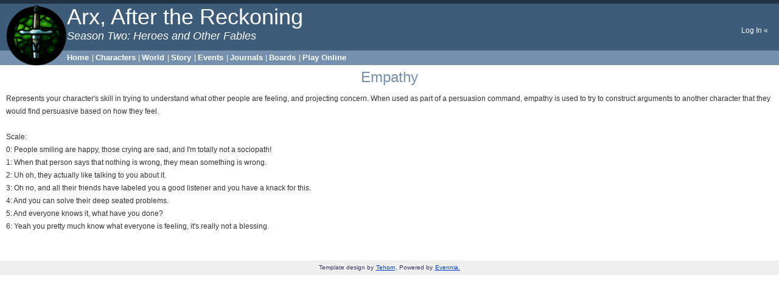

--- FILE ---
content_type: text/html; charset=utf-8
request_url: https://play.arxgame.org/topics/empathy/
body_size: 1949
content:
<!DOCTYPE html>




<html lang="en">
  <head>
    <script type='text/javascript' src='https://ajax.googleapis.com/ajax/libs/jquery/1.12.2/jquery.min.js'></script>
    

<script src="/static/js/jquery.ui.widget.js" type="text/javascript"></script>
<script src="/static/js/jquery.iframe-transport.js" type="text/javascript"></script>
<script src="/static/js/jquery.fileupload.js" type="text/javascript"></script>
<script src="/static/js/jquery.cloudinary.js" type="text/javascript"></script>



    <script type='text/javascript'>
  $.cloudinary.config({"api_key": "613569939697995", "cloud_name": "arxmush"});
</script>

    <script>
      
    </script>
	<meta name="viewport" content="width=device-width, initial-scale=1">
    <meta name="author" content="Tehom" />
    <meta name="generator" content="Tehom" />
	<meta name="google-site-verification" content="eujyaGTB3QPukaOKbMEWqnayaGHaomLgTvBfiK1YSiI" />
	<meta http-equiv="content-type", content="text/html; charset=UTF-8" />
	<link rel="stylesheet" href="https://maxcdn.bootstrapcdn.com/bootstrap/3.3.6/css/bootstrap.min.css">
	<script src="https://maxcdn.bootstrapcdn.com/bootstrap/3.3.6/js/bootstrap.min.js"></script>
	
    
    <link rel="stylesheet" type="text/css" href="/static/website/css/prosimii-screen.css" media="screen" title="Prosimii" />
    
    
    <link rel="stylesheet alternative" type="text/css" href="/static/website/css/prosimii-print.css" media="screen" title="Print Preview" />
    <link rel="stylesheet" type="text/css" href="/static/website/css/prosimii-print.css" media="print" />

    
    

    <title>Arx - empathy</title>
  </head>

  <body>
    <!-- For non-visual user agents: -->
      <div id="top"><a href="#main-copy" class="doNotDisplay doNotPrint">Skip to main content.</a></div>

    <!-- ##### Header ##### -->

    <div id="header">
      <div class="superHeader">
        <!--span>Sites:</span-->
        <!--a href="http://evennia.com" title="The Python-based MUD server">Evennia.com</a-->
      </div>

      <div class="midHeader">
        <img src="/static/website/images/arx_badge.png" height='100' width='100' align='left'/> <h1 class="headerTitle" lang="la">Arx, After the Reckoning</h1>
        <div class="headerSubTitle" title="Slogan">
        <!-- Insert a slogan here if you want -->
        Season Two: Heroes and Other Fables			&nbsp;
        </div>

        <br class="doNotDisplay doNotPrint" />

        <div class="headerLinks">
          <span class="doNotDisplay">Tools:</span>
          
            <a href="/accounts/login/?next=/topics/empathy/">Log In &laquo;</a>
            <span class="doNotDisplay">|</span>
          
        </div>
      </div>

      <div class="subHeader">
        <!--span class="doNotDisplay">Navigation:</span-->
        <a href="/">Home</a> |
        <a href="/character/available">Characters</a> |
        <a href="/topics/">World</a> |
        <a href="/character/story/">Story</a> |
		<a href="/dom/cal/list/">Events</a> |
		<a href="/comms/journals/list/">Journals</a> |
        <a href="/comms/boards/">Boards</a>
        
        
         | <a href="/webclient">Play Online</a>
        
        
      </div>
    </div>

    <!-- ##### Side Menu ##### -->
    
    <!-- ##### Main Copy ##### -->

    <div id="main-copy">
      
  <h1><center>Empathy</center></h1>
  <p>Represents your character's skill in trying to understand what other people are feeling, and projecting concern. When used as part of a persuasion command, empathy is used to try to construct arguments to another character that they would find persuasive based on how they feel.<br><br>Scale:<br>0: People smiling are happy, those crying are sad, and I'm totally not a sociopath!<br>1: When that person says that nothing is wrong, they mean something is wrong.<br>2: Uh oh, they actually like talking to you about it.<br>3: Oh no, and all their friends have labeled you a good listener and you have a knack for this.<br>4: And you can solve their deep seated problems.<br>5: And everyone knows it, what have you done?<br>6: Yeah you pretty much know what everyone is feeling, it's really not a blessing.</p>
    

    </div>

    <!-- ##### Footer ##### -->

    <div id="footer">
      <span class="doNotPrint">
        Template design by 
        <a href="https://tehomcd.github.io"
        title="Self-indulgent Blog">Tehom</a>. 
        Powered by  
        <a href="http://evennia.com">Evennia.</a>
        <br \>
      </span>
    </div>
  </body>
</html>


--- FILE ---
content_type: text/css
request_url: https://play.arxgame.org/static/website/css/prosimii-screen.css
body_size: 6176
content:
/***************************************
 * TITLE: Prosimii Screen Stylesheet   *
 * URI  : prosimii/prosimii-screen.css *
 * MODIF: 2004-Apr-28 21:43 +0800      *
 ***************************************/

@import 'custom.css';


/* ##### Common Styles ##### */

body {
  font-family: verdana, helvetica, arial, sans-serif;
  font-size: 73%;  /* Enables font size scaling in MSIE */
  margin: 0;
  padding: 0;
}

html > body {
  font-size: 9pt;
}

acronym, .titleTip {
  border-bottom: 1px dotted rgb(61,92,122);
  cursor: help;
  margin: 0;
  padding: 0 0 0.4px 0;
}

a {
  color: rgb(61,92,122);
  background-color: transparent;
  text-decoration: underline;
  margin: 0;
  padding: 0 1px 2px 1px;
}

a:hover {
  color: rgb(117,144,174);
  text-decoration: none;
}

ol {
  margin: 1em 0 1.5em 0;
  padding: 0;
}

ul {
  list-style-type: square;
  margin: 1em 0 1.5em 0;
  padding: 0;
}

dl {
  margin: 1em 0 0.5em 0;
  padding: 0;
}

ul li {
  line-height: 1.5em;
  margin: 1.25ex 0 0 1.5em;
  padding: 0;
}

ol li {
  line-height: 1.5em;
  margin: 1.25ex 0 0 2em;
  padding: 0;
}

dt {
  font-weight: bold;
  margin: 0;
  padding: 0 0 1ex 0;
}

dd {
  line-height: 1.75em;
  margin: 0 0 1.5em 1.5em;
  padding: 0;
}

.doNotDisplay {
  display: none !important;
}


.smallCaps {
  font-size: 117%;
  font-variant: small-caps;
}


/* ##### Header ##### */

.superHeader {
  color: rgb(130,128,154);
  background-color: rgb(33,50,66);
  text-align: right;
  margin: 0;
  padding: 0.5ex 10px;
}

.superHeader span {
  color: rgb(195,196,210);
  background-color: transparent;
  font-weight: bold;
  text-transform: uppercase;
}

.superHeader a {
  color: rgb(195,196,210);
  background-color: transparent;
  text-decoration: none;
  margin: 0;
  padding: 0 0.25ex 0 0;
}

.superHeader a:hover {
  color: rgb(193,102,90);
  background-color: transparent;
  text-decoration: none;
}

.midHeader {
  color: white;
  background-color: rgb(61,92,122);
  margin: 0;
  padding: 0.26ex 10px;
}

.headerTitle {
  font-size: 300%;
  margin: 0;
  padding: 0;
}

.headerSubTitle {
  font-size: 151%;
  font-weight: normal;
  font-style: italic;
  margin: 0 0 1ex 0;
  padding: 0;
}

.headerLinks {
  text-align: right;
  margin: 0;
  padding: 0 0 2ex 0;
  position: absolute;
  right: 1.5em;
  top: 3.5em;
}

.headerLinks a {
  color: white;
  background-color: transparent;
  text-decoration: none;
  margin: 0;
  padding: 0 0 0.5ex 0;
  display: block;
}

.headerLinks a:hover {
  color: rgb(195,196,210);
  background-color: transparent;
  text-decoration: underline;
}

.subHeader {
  color: white;
  background-color: rgb(117,144,174);
  margin: 0;
  padding: 0.5ex 10px;
}

.subHeader a, .subHeader .highlight {
  color: white;
  background-color: transparent;
  font-size: 110%;
  font-weight: bold;
  text-decoration: none;
  margin: 0;
  padding: 0 0.25ex 0 0;
}

.subHeader a:hover, .subHeader .highlight {
  color: rgb(255,204,0);
  background-color: transparent;
  text-decoration: none;
}


/* ##### Main Copy ##### */

#main-copy {
  margin: 0;
  padding: 0.5em 10px;
  clear: left;
}

#main-copy h1 {
  color: rgb(117,144,174);
  background-color: transparent;
  font-family: "trebuchet ms", verdana, helvetica, arial, sans-serif;
  font-size: 200%;
  margin: 0;
  padding: 0;
}

#main-copy h2 {
  color: rgb(61,92,122);
  background-color: transparent;
  font-family: "trebuchet ms", verdana, helvetica, arial, sans-serif;
  font-weight: normal;
  font-size: 151%;
  margin: 0;
  padding: 1ex 0 0 0;
}

#main-copy p {
  line-height: 1.75em;
  margin: 1em 0 1.5em 0;
  padding: 0;
}

.newsHeading {
  color: rgb(61,92,122);
  background-color: transparent;
  font-family: "trebuchet ms", verdana, helvetica, arial, sans-serif;
  font-size: 145%;
  text-decoration: none;
  margin: 0;
  padding: 1ex 0 0 0;
  display: block;
}

.newsHeading:hover {
  color: rgb(117,144,174);
  background-color: transparent;
  text-decoration: underline;
}

.newsDate {
  font-style: italic;
  margin: 0 !important;
  padding: 0;
}

.newsSummary {
  margin: 1.5ex 0 2.5ex 0.75ex !important;
  padding: 0;
}

.more {
  text-align: right;
  margin: 0;
  padding: 0.5em 0;
}

.more a {
  color: rgb(61,92,122);
  background-color: transparent;
  font-size: 92%;
  text-decoration: underline;
  margin: 0;
  padding: 0.25ex 0.75ex;
}

.more a:hover {
  color: rgb(117,144,174);
  text-decoration: none;
}

.rowOfBoxes {
  clear: both;
}

.quarter, .oneThird, .half, .twoThirds, .fullWidth {
  margin: 1em 0;
  float: left;
  border-left: 1px solid rgb(204,204,204);
}

.quarter {
  width: 21%;
  padding: 0 1.9%;
}

.oneThird {
  width: 28%;
  padding: 0 1.9%;
}

.half {
  text-align: justify;
  width: 46%;
  padding: 0 1.9%;
}

.twoThirds {
  text-align: justify;
  width: 63%;
  padding: 0 1.9%;
}

.fullWidth {
  text-align: justify;
  width: 96%;
  padding: 0 1.2em;
  border-left: none;
}

.filler {  /* use with an empty <p> element to add padding to the end of a text box */
  border: 1px solid white;
}

.noBorderOnLeft {
  border-left: none;
}

.dividingBorderAbove {
  border-top: 1px solid rgb(204,204,204);
}

/* More elegant alternatives to .noBorderOnLeft & .dividingBorderAbove
 * that don't require the creation of new classes - but which are not
 * supported by MSIE - are the following:
 *
 * .rowOfBoxes > div:first-child {
 *   border-left: none;
 * }
 *
 * .rowOfBoxes + .rowOfBoxes {
 *   border-top: 1px solid rgb(204,204,204);
 * }
 */


/* ##### Footer ##### */

#footer {
  color: rgb(51,51,102);
  background-color: rgb(239,239,239);
  font-size: 87%;
  text-align: center;
  line-height: 1.25em;
  margin: 2em 0 0 0;
  padding: 1ex 10px;
  clear: left;
}

#footer a {
  color: rgb(0,68,204);
  background-color: transparent;
  text-decoration: underline;
}

#footer a:hover {
  text-decoration: none;
}


--- FILE ---
content_type: text/css
request_url: https://play.arxgame.org/static/website/css/prosimii-print.css
body_size: 3669
content:
/**************************************
 * TITLE: Prosimii Print Stylesheet   *
 * URI  : prosimii/prosimii-print.css *
 * MODIF: 2003-Apr-30 19:15 +0800     *
 **************************************/


/* ##### Common Styles ##### */

body {
  color: black;
  background-color: white;
  font-family: "times new roman", times, roman, serif;
  font-size: 12pt;
  margin: 0;
  padding: 0;
}

acronym, .titleTip {
  font-style: italic;
  border-bottom: none;
}

acronym:after, .titleTip:after {  /* Prints titles after the acronyms/titletips. Doesn't work in MSIE */
  content: "(" attr(title) ")";
  font-size: 90%;
  font-style: normal;
  padding-left: 1ex;
}

a {
  color: black;
  background-color: transparent;
  text-decoration: none;
}

a[href]:after {  /* Prints the links' URIs after the links' texts. Doesn't work in MSIE */
  content: "<" attr(href) ">";
  font-size: 90%;
  padding-left: 1ex;
}

ol {
  margin: -0.25em 0 1em 0;
  padding: 0;
}

ul {
  list-style-type: square;
  margin: -0.25em 0 1em 0;
  padding: 0;
}

dl {
  margin: 0 0 1em 0;
  padding: 0;
}

ul li {
  margin: 1ex 0 0 1.5em;
  padding: 0;
}

ol li {
  margin: 1ex 0 0 1.5em;
  padding: 0;
}

dt {
  font-weight: bold;
  margin: 0;
  padding: 0;
}

dd {
  margin: 0 0 0 1.5em;
  padding: 0;
}

.doNotPrint {
  display: none;
}


/* ##### Header ##### */

#header {
}

.superHeader {
  display: none;
}

.midHeader {
  color: black;
  background-color: transparent;
  margin: 0;
  padding: 0;
  border-bottom: 1px solid black;
}

.headerTitle {
  font-family: "trebuchet ms", verdana, helvetica, arial, sans-serif;
  font-size: 200%;
  font-weight: normal;
  margin: 0;
  padding: 0;
}

.headerSubTitle {
  font-family: "trebuchet ms", verdana, helvetica, arial, sans-serif;
  font-size: 110%;
  font-weight: normal;
  font-style: italic;
  margin: 0;
  padding: 0 0 1ex 0;
}

.headerLinks {
  display: none;
}

.subHeader {
  display: none;
}


/* ##### Side Menu ##### */

#side-bar {
  display: none !important;
}


/* ##### Main Copy ##### */

#main-copy {
  text-align: justify;
  margin: 0 !important;
  padding: 0;
}

#main-copy h1 {
  font-family: "trebuchet ms", verdana, helvetica, arial, sans-serif;
  font-size: 120%;
  margin: 2ex 0 1ex 0;
  padding: 0;
}

#main-copy h2 {
  font-family: "trebuchet ms", verdana, helvetica, arial, sans-serif;
  font-weight: normal;
  font-size: 100%;
  margin: 0;
  padding: 2ex 0 0.5ex 0;
}

#main-copy h1 + h2 {
  padding-top: 0;
}

#main-copy p {
  margin: 0 0 2ex 0;
  padding: 0;
}

h2 a:after {
  content: "" !important;
}

.newsDate {
  font-style: italic;
  margin: 0;
  padding: 0;
  display: inline;
}

.newsDate:before {  /* Prints an '[' before the news item's date. Doesn't work in MSIE */
  content: "[";
  font-style: normal;
}

.newsDate:after {  /* Prints a ']' after the news item's date. Doesn't work in MSIE */
  content: "]";
  font-style: normal;
}

.newsSummary {
  display: inline;
  margin: 0 0 0 1ex !important;
  padding: 0;
}

.more {
  display: none;
}

.smallCaps {
  font-variant: small-caps;
}

.quarter, .oneThird, .half, .twoThirds, .fullWidth {
  margin: 0;
  padding: 0;
}


/* ##### Footer ##### */

#footer {
  color: black;
  background-color: transparent;
  font-size: 100%;
  text-align: center;
  margin: 2em 0 0 0;
  padding: 1ex 0 0 0;
  border-top: 1px solid black;
  display: block;
}

#footer a {
  color: black;
  background-color: transparent;
  text-decoration: none;
}

--- FILE ---
content_type: application/javascript
request_url: https://play.arxgame.org/static/js/jquery.cloudinary.js
body_size: 148191
content:

/**
 * Cloudinary's JavaScript library - Version 2.5.0
 * Copyright Cloudinary
 * see https://github.com/cloudinary/cloudinary_js
 *
 */
var slice = [].slice,
  extend = function(child, parent) { for (var key in parent) { if (hasProp.call(parent, key)) child[key] = parent[key]; } function ctor() { this.constructor = child; } ctor.prototype = parent.prototype; child.prototype = new ctor(); child.__super__ = parent.prototype; return child; },
  hasProp = {}.hasOwnProperty;

(function(root, factory) {
  var name, ref, results, value;
  if ((typeof define === 'function') && define.amd) {
    return define(['jquery'], factory);
  } else if (typeof exports === 'object') {
    return module.exports = factory(require('jquery'));
  } else {
    root.cloudinary || (root.cloudinary = {});
    ref = factory(jQuery);
    results = [];
    for (name in ref) {
      value = ref[name];
      results.push(root.cloudinary[name] = value);
    }
    return results;
  }
})(this, function(jQuery) {

  /*
   * Includes common utility methods and shims
   */

  /**
   * Return true if all items in list are strings
   * @function Util.allString
   * @param {Array} list - an array of items
   */
  var ArrayParam, BaseUtil, ClientHintsMetaTag, Cloudinary, CloudinaryJQuery, Condition, Configuration, Expression, ExpressionParam, FetchLayer, HtmlTag, ImageTag, Layer, LayerParam, Param, RangeParam, RawParam, SubtitlesLayer, TextLayer, Transformation, TransformationBase, TransformationParam, Util, VideoTag, addClass, allStrings, base64Encode, base64EncodeURL, camelCase, cloneDeep, cloudinary, compact, contains, convertKeys, crc32, defaults, difference, funcTag, functions, getAttribute, getData, hasClass, identity, isEmpty, isFunction, isNumberLike, isObject, isString, m, merge, objToString, objectProto, parameters, reWords, removeAttribute, setAttribute, setAttributes, setData, smartEscape, snakeCase, utf8_encode, webp, width, withCamelCaseKeys, withSnakeCaseKeys, without;
  allStrings = function(list) {
    var item, j, len;
    for (j = 0, len = list.length; j < len; j++) {
      item = list[j];
      if (!Util.isString(item)) {
        return false;
      }
    }
    return true;
  };

  /**
  * Creates a new array without the given item.
  * @function Util.without
  * @param {Array} array - original array
  * @param {*} item - the item to exclude from the new array
  * @return {Array} a new array made of the original array's items except for `item`
   */
  without = function(array, item) {
    var i, length, newArray;
    newArray = [];
    i = -1;
    length = array.length;
    while (++i < length) {
      if (array[i] !== item) {
        newArray.push(array[i]);
      }
    }
    return newArray;
  };

  /**
  * Return true is value is a number or a string representation of a number.
  * @function Util.isNumberLike
  * @param {*} value
  * @returns {boolean} true if value is a number
  * @example
  *    Util.isNumber(0) // true
  *    Util.isNumber("1.3") // true
  *    Util.isNumber("") // false
  *    Util.isNumber(undefined) // false
   */
  isNumberLike = function(value) {
    return (value != null) && !isNaN(parseFloat(value));
  };

  /**
   * Escape all characters matching unsafe in the given string
   * @function Util.smartEscape
   * @param {string} string - source string to escape
   * @param {RegExp} unsafe - characters that must be escaped
   * @return {string} escaped string
   */
  smartEscape = function(string, unsafe) {
    if (unsafe == null) {
      unsafe = /([^a-zA-Z0-9_.\-\/:]+)/g;
    }
    return string.replace(unsafe, function(match) {
      return match.split("").map(function(c) {
        return "%" + c.charCodeAt(0).toString(16).toUpperCase();
      }).join("");
    });
  };

  /**
   * Assign values from sources if they are not defined in the destination.
   * Once a value is set it does not change
   * @function Util.defaults
   * @param {Object} destination - the object to assign defaults to
   * @param {...Object} source - the source object(s) to assign defaults from
   * @return {Object} destination after it was modified
   */
  defaults = function() {
    var destination, sources;
    destination = arguments[0], sources = 2 <= arguments.length ? slice.call(arguments, 1) : [];
    return sources.reduce(function(dest, source) {
      var key, value;
      for (key in source) {
        value = source[key];
        if (dest[key] === void 0) {
          dest[key] = value;
        }
      }
      return dest;
    }, destination);
  };

  /*********** lodash functions */
  objectProto = Object.prototype;

  /**
   * Used to resolve the [`toStringTag`](http://ecma-international.org/ecma-262/6.0/#sec-object.prototype.tostring)
   * of values.
   */
  objToString = objectProto.toString;

  /**
   * Checks if `value` is the [language type](https://es5.github.io/#x8) of `Object`.
   * (e.g. arrays, functions, objects, regexes, `new Number(0)`, and `new String('')`)
   *
   * @param {*} value The value to check.
   * @returns {boolean} Returns `true` if `value` is an object, else `false`.
   * @example
   *
  #isObject({});
   * // => true
   *
  #isObject([1, 2, 3]);
   * // => true
   *
  #isObject(1);
   * // => false
   */
  isObject = function(value) {
    var type;
    type = typeof value;
    return !!value && (type === 'object' || type === 'function');
  };
  funcTag = '[object Function]';

  /**
  * Checks if `value` is classified as a `Function` object.
  * @function Util.isFunction
  * @param {*} value The value to check.
  * @returns {boolean} Returns `true` if `value` is correctly classified, else `false`.
  * @example
  *
  * function Foo(){};  
  * isFunction(Foo);
  * // => true
  *
  * isFunction(/abc/);
  * // => false
   */
  isFunction = function(value) {
    return isObject(value) && objToString.call(value) === funcTag;
  };

  /*********** lodash functions */

  /** Used to match words to create compound words. */
  reWords = (function() {
    var lower, upper;
    upper = '[A-Z]';
    lower = '[a-z]+';
    return RegExp(upper + '+(?=' + upper + lower + ')|' + upper + '?' + lower + '|' + upper + '+|[0-9]+', 'g');
  })();

  /**
  * Convert string to camelCase
  * @function Util.camelCase
  * @param {string} string - the string to convert
  * @return {string} in camelCase format
   */
  camelCase = function(source) {
    var i, word, words;
    words = source.match(reWords);
    words = (function() {
      var j, len, results;
      results = [];
      for (i = j = 0, len = words.length; j < len; i = ++j) {
        word = words[i];
        word = word.toLocaleLowerCase();
        if (i) {
          results.push(word.charAt(0).toLocaleUpperCase() + word.slice(1));
        } else {
          results.push(word);
        }
      }
      return results;
    })();
    return words.join('');
  };

  /**
   * Convert string to snake_case
   * @function Util.snakeCase
   * @param {string} string - the string to convert
   * @return {string} in snake_case format
   */
  snakeCase = function(source) {
    var i, word, words;
    words = source.match(reWords);
    words = (function() {
      var j, len, results;
      results = [];
      for (i = j = 0, len = words.length; j < len; i = ++j) {
        word = words[i];
        results.push(word.toLocaleLowerCase());
      }
      return results;
    })();
    return words.join('_');
  };
  convertKeys = function(source, converter) {
    var key, result, value;
    if (converter == null) {
      converter = Util.identity;
    }
    result = {};
    for (key in source) {
      value = source[key];
      key = converter(key);
      if (!Util.isEmpty(key)) {
        result[key] = value;
      }
    }
    return result;
  };

  /**
   * Create a copy of the source object with all keys in camelCase
   * @function Util.withCamelCaseKeys
   * @param {Object} value - the object to copy
   * @return {Object} a new object
   */
  withCamelCaseKeys = function(source) {
    return convertKeys(source, Util.camelCase);
  };

  /**
   * Create a copy of the source object with all keys in snake_case
   * @function Util.withSnakeCaseKeys
   * @param {Object} value - the object to copy
   * @return {Object} a new object
   */
  withSnakeCaseKeys = function(source) {
    return convertKeys(source, Util.snakeCase);
  };
  base64Encode = typeof btoa !== 'undefined' && isFunction(btoa) ? btoa : typeof Buffer !== 'undefined' && isFunction(Buffer) ? function(input) {
    if (!(input instanceof Buffer)) {
      input = new Buffer.from(String(input), 'binary');
    }
    return input.toString('base64');
  } : function(input) {
    throw new Error("No base64 encoding function found");
  };

  /**
  * Returns the Base64-decoded version of url.<br>
  * This method delegates to `btoa` if present. Otherwise it tries `Buffer`.
  * @function Util.base64EncodeURL
  * @param {string} url - the url to encode. the value is URIdecoded and then re-encoded before converting to base64 representation
  * @return {string} the base64 representation of the URL
   */
  base64EncodeURL = function(input) {
    var error1, ignore;
    try {
      input = decodeURI(input);
    } catch (error1) {
      ignore = error1;
    }
    input = encodeURI(input);
    return base64Encode(input);
  };
  BaseUtil = {
    allStrings: allStrings,
    camelCase: camelCase,
    convertKeys: convertKeys,
    defaults: defaults,
    snakeCase: snakeCase,
    without: without,
    isFunction: isFunction,
    isNumberLike: isNumberLike,
    smartEscape: smartEscape,
    withCamelCaseKeys: withCamelCaseKeys,
    withSnakeCaseKeys: withSnakeCaseKeys,
    base64EncodeURL: base64EncodeURL
  };

  /**
    * Includes utility methods and lodash / jQuery shims
   */

  /**
    * Get data from the DOM element.
    *
    * This method will use jQuery's `data()` method if it is available, otherwise it will get the `data-` attribute
    * @param {Element} element - the element to get the data from
    * @param {string} name - the name of the data item
    * @returns the value associated with the `name`
    * @function Util.getData
   */
  getData = function(element, name) {
    return jQuery(element).data(name);
  };

  /**
    * Set data in the DOM element.
    *
    * This method will use jQuery's `data()` method if it is available, otherwise it will set the `data-` attribute
    * @function Util.setData
    * @param {Element} element - the element to set the data in
    * @param {string} name - the name of the data item
    * @param {*} value - the value to be set
    *
   */
  setData = function(element, name, value) {
    return jQuery(element).data(name, value);
  };

  /**
    * Get attribute from the DOM element.
    *
    * This method will use jQuery's `attr()` method if it is available, otherwise it will get the attribute directly
    * @function Util.getAttribute
    * @param {Element} element - the element to set the attribute for
    * @param {string} name - the name of the attribute
    * @returns {*} the value of the attribute
    *
   */
  getAttribute = function(element, name) {
    return jQuery(element).attr(name);
  };

  /**
    * Set attribute in the DOM element.
    *
    * This method will use jQuery's `attr()` method if it is available, otherwise it will set the attribute directly
    * @function Util.setAttribute
    * @param {Element} element - the element to set the attribute for
    * @param {string} name - the name of the attribute
    * @param {*} value - the value to be set
   */
  setAttribute = function(element, name, value) {
    return jQuery(element).attr(name, value);
  };

  /**
   * Remove an attribute in the DOM element.
   *
   * @function Util.removeAttribute
   * @param {Element} element - the element to set the attribute for
   * @param {string} name - the name of the attribute
   */
  removeAttribute = function(element, name) {
    return jQuery(element).removeAttr(name);
  };

  /**
    * Set a group of attributes to the element
    * @function Util.setAttributes
    * @param {Element} element - the element to set the attributes for
    * @param {Object} attributes - a hash of attribute names and values
   */
  setAttributes = function(element, attributes) {
    return jQuery(element).attr(attributes);
  };

  /**
    * Checks if element has a css class
    * @function Util.hasClass
    * @param {Element} element - the element to check
    * @param {string} name - the class name
    @returns {boolean} true if the element has the class
   */
  hasClass = function(element, name) {
    return jQuery(element).hasClass(name);
  };

  /**
    * Add class to the element
    * @function Util.addClass
    * @param {Element} element - the element
    * @param {string} name - the class name to add
   */
  addClass = function(element, name) {
    return jQuery(element).addClass(name);
  };
  width = function(element) {
    return jQuery(element).width();
  };

  /**
   * Returns true if item is empty:
   * <ul>
   *   <li>item is null or undefined</li>
   *   <li>item is an array or string of length 0</li>
   *   <li>item is an object with no keys</li>
   * </ul>
   * @function Util.isEmpty
   * @param item
   * @returns {boolean} true if item is empty
   */
  isEmpty = function(item) {
    return (item == null) || (jQuery.isArray(item) || Util.isString(item)) && item.length === 0 || (jQuery.isPlainObject(item) && jQuery.isEmptyObject(item));
  };

  /**
   * Returns true if item is a string
   * @param item
   * @returns {boolean} true if item is a string
   */
  isString = function(item) {
    return typeof item === 'string' || (item != null ? item.toString() : void 0) === '[object String]';
  };

  /**
   * Recursively assign source properties to destination
   * @function Util.merge
   * @param {Object} destination - the object to assign to
   * @param {...Object} [sources] The source objects.
   */
  merge = function() {
    var args, i;
    args = (function() {
      var j, len, results;
      results = [];
      for (j = 0, len = arguments.length; j < len; j++) {
        i = arguments[j];
        results.push(i);
      }
      return results;
    }).apply(this, arguments);
    args.unshift(true);
    return jQuery.extend.apply(this, args);
  };

  /**
   * Creates a new array from the parameter with "falsey" values removed
   * @function Util.compact
   * @param {Array} array - the array to remove values from
   * @return {Array} a new array without falsey values
   */
  compact = function(arr) {
    var item, j, len, results;
    results = [];
    for (j = 0, len = arr.length; j < len; j++) {
      item = arr[j];
      if (item) {
        results.push(item);
      }
    }
    return results;
  };

  /**
   * Create a new copy of the given object, including all internal objects.
   * @function Util.cloneDeep
   * @param {Object} value - the object to clone
   * @return {Object} a new deep copy of the object
   */
  cloneDeep = function() {
    var args;
    args = jQuery.makeArray(arguments);
    args.unshift({});
    args.unshift(true);
    return jQuery.extend.apply(this, args);
  };

  /**
   * Check if a given item is included in the given array
   * @function Util.contains
   * @param {Array} array - the array to search in
   * @param {*} item - the item to search for
   * @return {boolean} true if the item is included in the array
   */
  contains = function(arr, item) {
    var i, j, len;
    for (j = 0, len = arr.length; j < len; j++) {
      i = arr[j];
      if (i === item) {
        return true;
      }
    }
    return false;
  };

  /**
   * Returns values in the given array that are not included in the other array
   * @function Util.difference
   * @param {Array} arr - the array to select from
   * @param {Array} values - values to filter from arr
   * @return {Array} the filtered values
   */
  difference = function(arr, values) {
    var item, j, len, results;
    results = [];
    for (j = 0, len = arr.length; j < len; j++) {
      item = arr[j];
      if (!contains(values, item)) {
        results.push(item);
      }
    }
    return results;
  };

  /**
   * Returns a list of all the function names in obj
   * @function Util.functions
   * @param {Object} object - the object to inspect
   * @return {Array} a list of functions of object
   */
  functions = function(object) {
    var i, results;
    results = [];
    for (i in object) {
      if (jQuery.isFunction(object[i])) {
        results.push(i);
      }
    }
    return results;
  };

  /**
   * Returns the provided value. This functions is used as a default predicate function.
   * @function Util.identity
   * @param {*} value
   * @return {*} the provided value
   */
  identity = function(value) {
    return value;
  };

  /**
   * @class Util
   */
  Util = jQuery.extend(BaseUtil, {
    hasClass: hasClass,
    addClass: addClass,
    getAttribute: getAttribute,
    setAttribute: setAttribute,
    removeAttribute: removeAttribute,
    setAttributes: setAttributes,
    getData: getData,
    setData: setData,
    width: width,
    isString: isString,
    isArray: jQuery.isArray,
    isEmpty: isEmpty,

    /**
     * Assign source properties to destination.
     * If the property is an object it is assigned as a whole, overriding the destination object.
     * @function Util.assign
     * @param {Object} destination - the object to assign to
     */
    assign: jQuery.extend,
    merge: merge,
    cloneDeep: cloneDeep,
    compact: compact,
    contains: contains,
    difference: difference,
    functions: functions,
    identity: identity,
    isPlainObject: jQuery.isPlainObject,

    /**
     * Remove leading or trailing spaces from text
     * @function Util.trim
     * @param {string} text
     * @return {string} the `text` without leading or trailing spaces
     */
    trim: jQuery.trim
  });

  /**
   * UTF8 encoder
   *
   */
  utf8_encode = function(argString) {
    var c1, enc, end, n, start, string, stringl, utftext;
    if (argString === null || typeof argString === 'undefined') {
      return '';
    }
    string = argString + '';
    utftext = '';
    start = void 0;
    end = void 0;
    stringl = 0;
    start = end = 0;
    stringl = string.length;
    n = 0;
    while (n < stringl) {
      c1 = string.charCodeAt(n);
      enc = null;
      if (c1 < 128) {
        end++;
      } else if (c1 > 127 && c1 < 2048) {
        enc = String.fromCharCode(c1 >> 6 | 192, c1 & 63 | 128);
      } else {
        enc = String.fromCharCode(c1 >> 12 | 224, c1 >> 6 & 63 | 128, c1 & 63 | 128);
      }
      if (enc !== null) {
        if (end > start) {
          utftext += string.slice(start, end);
        }
        utftext += enc;
        start = end = n + 1;
      }
      n++;
    }
    if (end > start) {
      utftext += string.slice(start, stringl);
    }
    return utftext;
  };

  /**
   * CRC32 calculator
   * Depends on 'utf8_encode'
   */
  crc32 = function(str) {
    var crc, i, iTop, table, x, y;
    str = utf8_encode(str);
    table = '00000000 77073096 EE0E612C 990951BA 076DC419 706AF48F E963A535 9E6495A3 0EDB8832 79DCB8A4 E0D5E91E 97D2D988 09B64C2B 7EB17CBD E7B82D07 90BF1D91 1DB71064 6AB020F2 F3B97148 84BE41DE 1ADAD47D 6DDDE4EB F4D4B551 83D385C7 136C9856 646BA8C0 FD62F97A 8A65C9EC 14015C4F 63066CD9 FA0F3D63 8D080DF5 3B6E20C8 4C69105E D56041E4 A2677172 3C03E4D1 4B04D447 D20D85FD A50AB56B 35B5A8FA 42B2986C DBBBC9D6 ACBCF940 32D86CE3 45DF5C75 DCD60DCF ABD13D59 26D930AC 51DE003A C8D75180 BFD06116 21B4F4B5 56B3C423 CFBA9599 B8BDA50F 2802B89E 5F058808 C60CD9B2 B10BE924 2F6F7C87 58684C11 C1611DAB B6662D3D 76DC4190 01DB7106 98D220BC EFD5102A 71B18589 06B6B51F 9FBFE4A5 E8B8D433 7807C9A2 0F00F934 9609A88E E10E9818 7F6A0DBB 086D3D2D 91646C97 E6635C01 6B6B51F4 1C6C6162 856530D8 F262004E 6C0695ED 1B01A57B 8208F4C1 F50FC457 65B0D9C6 12B7E950 8BBEB8EA FCB9887C 62DD1DDF 15DA2D49 8CD37CF3 FBD44C65 4DB26158 3AB551CE A3BC0074 D4BB30E2 4ADFA541 3DD895D7 A4D1C46D D3D6F4FB 4369E96A 346ED9FC AD678846 DA60B8D0 44042D73 33031DE5 AA0A4C5F DD0D7CC9 5005713C 270241AA BE0B1010 C90C2086 5768B525 206F85B3 B966D409 CE61E49F 5EDEF90E 29D9C998 B0D09822 C7D7A8B4 59B33D17 2EB40D81 B7BD5C3B C0BA6CAD EDB88320 9ABFB3B6 03B6E20C 74B1D29A EAD54739 9DD277AF 04DB2615 73DC1683 E3630B12 94643B84 0D6D6A3E 7A6A5AA8 E40ECF0B 9309FF9D 0A00AE27 7D079EB1 F00F9344 8708A3D2 1E01F268 6906C2FE F762575D 806567CB 196C3671 6E6B06E7 FED41B76 89D32BE0 10DA7A5A 67DD4ACC F9B9DF6F 8EBEEFF9 17B7BE43 60B08ED5 D6D6A3E8 A1D1937E 38D8C2C4 4FDFF252 D1BB67F1 A6BC5767 3FB506DD 48B2364B D80D2BDA AF0A1B4C 36034AF6 41047A60 DF60EFC3 A867DF55 316E8EEF 4669BE79 CB61B38C BC66831A 256FD2A0 5268E236 CC0C7795 BB0B4703 220216B9 5505262F C5BA3BBE B2BD0B28 2BB45A92 5CB36A04 C2D7FFA7 B5D0CF31 2CD99E8B 5BDEAE1D 9B64C2B0 EC63F226 756AA39C 026D930A 9C0906A9 EB0E363F 72076785 05005713 95BF4A82 E2B87A14 7BB12BAE 0CB61B38 92D28E9B E5D5BE0D 7CDCEFB7 0BDBDF21 86D3D2D4 F1D4E242 68DDB3F8 1FDA836E 81BE16CD F6B9265B 6FB077E1 18B74777 88085AE6 FF0F6A70 66063BCA 11010B5C 8F659EFF F862AE69 616BFFD3 166CCF45 A00AE278 D70DD2EE 4E048354 3903B3C2 A7672661 D06016F7 4969474D 3E6E77DB AED16A4A D9D65ADC 40DF0B66 37D83BF0 A9BCAE53 DEBB9EC5 47B2CF7F 30B5FFE9 BDBDF21C CABAC28A 53B39330 24B4A3A6 BAD03605 CDD70693 54DE5729 23D967BF B3667A2E C4614AB8 5D681B02 2A6F2B94 B40BBE37 C30C8EA1 5A05DF1B 2D02EF8D';
    crc = 0;
    x = 0;
    y = 0;
    crc = crc ^ -1;
    i = 0;
    iTop = str.length;
    while (i < iTop) {
      y = (crc ^ str.charCodeAt(i)) & 0xFF;
      x = '0x' + table.substr(y * 9, 8);
      crc = crc >>> 8 ^ x;
      i++;
    }
    crc = crc ^ -1;
    if (crc < 0) {
      crc += 4294967296;
    }
    return crc;
  };
  Layer = (function() {

    /**
     * Layer
     * @constructor Layer
     * @param {Object} options - layer parameters
     */
    function Layer(options) {
      this.options = {};
      if (options != null) {
        ["resourceType", "type", "publicId", "format"].forEach((function(_this) {
          return function(key) {
            var ref;
            return _this.options[key] = (ref = options[key]) != null ? ref : options[Util.snakeCase(key)];
          };
        })(this));
      }
    }

    Layer.prototype.resourceType = function(value) {
      this.options.resourceType = value;
      return this;
    };

    Layer.prototype.type = function(value) {
      this.options.type = value;
      return this;
    };

    Layer.prototype.publicId = function(value) {
      this.options.publicId = value;
      return this;
    };


    /**
     * Get the public ID, formatted for layer parameter
     * @function Layer#getPublicId
     * @return {String} public ID
     */

    Layer.prototype.getPublicId = function() {
      var ref;
      return (ref = this.options.publicId) != null ? ref.replace(/\//g, ":") : void 0;
    };


    /**
     * Get the public ID, with format if present
     * @function Layer#getFullPublicId
     * @return {String} public ID
     */

    Layer.prototype.getFullPublicId = function() {
      if (this.options.format != null) {
        return this.getPublicId() + "." + this.options.format;
      } else {
        return this.getPublicId();
      }
    };

    Layer.prototype.format = function(value) {
      this.options.format = value;
      return this;
    };


    /**
     * generate the string representation of the layer
     * @function Layer#toString
     */

    Layer.prototype.toString = function() {
      var components;
      components = [];
      if (this.options.publicId == null) {
        throw "Must supply publicId";
      }
      if (!(this.options.resourceType === "image")) {
        components.push(this.options.resourceType);
      }
      if (!(this.options.type === "upload")) {
        components.push(this.options.type);
      }
      components.push(this.getFullPublicId());
      return Util.compact(components).join(":");
    };

    return Layer;

  })();
  FetchLayer = (function(superClass) {
    extend(FetchLayer, superClass);


    /**
     * @constructor FetchLayer
     * @param {Object|string} options - layer parameters or a url
     * @param {string} options.url the url of the image to fetch
     */

    function FetchLayer(options) {
      FetchLayer.__super__.constructor.call(this, options);
      if (Util.isString(options)) {
        this.options.url = options;
      } else if (options != null ? options.url : void 0) {
        this.options.url = options.url;
      }
    }

    FetchLayer.prototype.url = function(url) {
      this.options.url = url;
      return this;
    };


    /**
     * generate the string representation of the layer
     * @function FetchLayer#toString
     * @return {String}
     */

    FetchLayer.prototype.toString = function() {
      return "fetch:" + (cloudinary.Util.base64EncodeURL(this.options.url));
    };

    return FetchLayer;

  })(Layer);
  TextLayer = (function(superClass) {
    extend(TextLayer, superClass);


    /**
     * @constructor TextLayer
     * @param {Object} options - layer parameters
     */

    function TextLayer(options) {
      var keys;
      TextLayer.__super__.constructor.call(this, options);
      keys = ["resourceType", "resourceType", "fontFamily", "fontSize", "fontWeight", "fontStyle", "textDecoration", "textAlign", "stroke", "letterSpacing", "lineSpacing", "fontHinting", "fontAntialiasing", "text"];
      if (options != null) {
        keys.forEach((function(_this) {
          return function(key) {
            var ref;
            return _this.options[key] = (ref = options[key]) != null ? ref : options[Util.snakeCase(key)];
          };
        })(this));
      }
      this.options.resourceType = "text";
    }

    TextLayer.prototype.resourceType = function(resourceType) {
      throw "Cannot modify resourceType for text layers";
    };

    TextLayer.prototype.type = function(type) {
      throw "Cannot modify type for text layers";
    };

    TextLayer.prototype.format = function(format) {
      throw "Cannot modify format for text layers";
    };

    TextLayer.prototype.fontFamily = function(fontFamily) {
      this.options.fontFamily = fontFamily;
      return this;
    };

    TextLayer.prototype.fontSize = function(fontSize) {
      this.options.fontSize = fontSize;
      return this;
    };

    TextLayer.prototype.fontWeight = function(fontWeight) {
      this.options.fontWeight = fontWeight;
      return this;
    };

    TextLayer.prototype.fontStyle = function(fontStyle) {
      this.options.fontStyle = fontStyle;
      return this;
    };

    TextLayer.prototype.textDecoration = function(textDecoration) {
      this.options.textDecoration = textDecoration;
      return this;
    };

    TextLayer.prototype.textAlign = function(textAlign) {
      this.options.textAlign = textAlign;
      return this;
    };

    TextLayer.prototype.stroke = function(stroke) {
      this.options.stroke = stroke;
      return this;
    };

    TextLayer.prototype.letterSpacing = function(letterSpacing) {
      this.options.letterSpacing = letterSpacing;
      return this;
    };

    TextLayer.prototype.lineSpacing = function(lineSpacing) {
      this.options.lineSpacing = lineSpacing;
      return this;
    };

    TextLayer.prototype.fontAntialiasing = function(fontAntialiasing){
      this.options.fontAntialiasing = fontAntialiasing;
      return this;
    };

    TextLayer.prototype.fontHinting = function(fontHinting ){
      this.options.fontHinting  = fontHinting ;
      return this;
    };

    TextLayer.prototype.text = function(text) {
      this.options.text = text;
      return this;
    };


    /**
     * generate the string representation of the layer
     * @function TextLayer#toString
     * @return {String}
     */

    TextLayer.prototype.toString = function() {
      var components, hasPublicId, hasStyle, publicId, re, res, start, style, text, textSource;
      style = this.textStyleIdentifier();
      if (this.options.publicId != null) {
        publicId = this.getFullPublicId();
      }
      if (this.options.text != null) {
        hasPublicId = !Util.isEmpty(publicId);
        hasStyle = !Util.isEmpty(style);
        if (hasPublicId && hasStyle || !hasPublicId && !hasStyle) {
          throw "Must supply either style parameters or a public_id when providing text parameter in a text overlay/underlay, but not both!";
        }
        re = /\$\([a-zA-Z]\w*\)/g;
        start = 0;
        textSource = Util.smartEscape(this.options.text, /[,\/]/g);
        text = "";
        while (res = re.exec(textSource)) {
          text += Util.smartEscape(textSource.slice(start, res.index));
          text += res[0];
          start = res.index + res[0].length;
        }
        text += Util.smartEscape(textSource.slice(start));
      }
      components = [this.options.resourceType, style, publicId, text];
      return Util.compact(components).join(":");
    };

    TextLayer.prototype.textStyleIdentifier = function() {
      var components;
      components = [];
      if (this.options.fontWeight !== "normal") {
        components.push(this.options.fontWeight);
      }
      if (this.options.fontStyle !== "normal") {
        components.push(this.options.fontStyle);
      }
      if (this.options.textDecoration !== "none") {
        components.push(this.options.textDecoration);
      }
      components.push(this.options.textAlign);
      if (this.options.stroke !== "none") {
        components.push(this.options.stroke);
      }
      if (!(Util.isEmpty(this.options.letterSpacing) && !Util.isNumberLike(this.options.letterSpacing))) {
        components.push("letter_spacing_" + this.options.letterSpacing);
      }
      if (!(Util.isEmpty(this.options.lineSpacing) && !Util.isNumberLike(this.options.lineSpacing))) {
        components.push("line_spacing_" + this.options.lineSpacing);
      }
      if (this.options.fontAntialiasing !== "none") {
        components.push("antialias_"+this.options.fontAntialiasing);
      }
      if (this.options.fontHinting !== "none") {
        components.push("hinting_"+this.options.fontHinting);
      }
      if (!Util.isEmpty(Util.compact(components))) {
        if (Util.isEmpty(this.options.fontFamily)) {
          throw "Must supply fontFamily. " + components;
        }
        if (Util.isEmpty(this.options.fontSize) && !Util.isNumberLike(this.options.fontSize)) {
          throw "Must supply fontSize.";
        }
      }
      components.unshift(this.options.fontFamily, this.options.fontSize);
      components = Util.compact(components).join("_");
      return components;
    };

    return TextLayer;

  })(Layer);
  SubtitlesLayer = (function(superClass) {
    extend(SubtitlesLayer, superClass);


    /**
     * Represent a subtitles layer
     * @constructor SubtitlesLayer
     * @param {Object} options - layer parameters
     */

    function SubtitlesLayer(options) {
      SubtitlesLayer.__super__.constructor.call(this, options);
      this.options.resourceType = "subtitles";
    }

    return SubtitlesLayer;

  })(TextLayer);

  /**
   * Transformation parameters
   * Depends on 'util', 'transformation'
   */
  Param = (function() {

    /**
     * Represents a single parameter
     * @class Param
     * @param {string} name - The name of the parameter in snake_case
     * @param {string} shortName - The name of the serialized form of the parameter.
     *                         If a value is not provided, the parameter will not be serialized.
     * @param {function} [process=cloudinary.Util.identity ] - Manipulate origValue when value is called
     * @ignore
     */
    function Param(name, shortName, process) {
      if (process == null) {
        process = cloudinary.Util.identity;
      }

      /**
       * The name of the parameter in snake_case
       * @member {string} Param#name
       */
      this.name = name;

      /**
       * The name of the serialized form of the parameter
       * @member {string} Param#shortName
       */
      this.shortName = shortName;

      /**
       * Manipulate origValue when value is called
       * @member {function} Param#process
       */
      this.process = process;
    }


    /**
     * Set a (unprocessed) value for this parameter
     * @function Param#set
     * @param {*} origValue - the value of the parameter
     * @return {Param} self for chaining
     */

    Param.prototype.set = function(origValue) {
      this.origValue = origValue;
      return this;
    };


    /**
     * Generate the serialized form of the parameter
     * @function Param#serialize
     * @return {string} the serialized form of the parameter
     */

    Param.prototype.serialize = function() {
      var val, valid;
      val = this.value();
      valid = cloudinary.Util.isArray(val) || cloudinary.Util.isPlainObject(val) || cloudinary.Util.isString(val) ? !cloudinary.Util.isEmpty(val) : val != null;
      if ((this.shortName != null) && valid) {
        return this.shortName + "_" + val;
      } else {
        return '';
      }
    };


    /**
     * Return the processed value of the parameter
     * @function Param#value
     */

    Param.prototype.value = function() {
      return this.process(this.origValue);
    };

    Param.norm_color = function(value) {
      return value != null ? value.replace(/^#/, 'rgb:') : void 0;
    };

    Param.prototype.build_array = function(arg) {
      if (arg == null) {
        arg = [];
      }
      if (cloudinary.Util.isArray(arg)) {
        return arg;
      } else {
        return [arg];
      }
    };


    /**
    * Covert value to video codec string.
    *
    * If the parameter is an object,
    * @param {(string|Object)} param - the video codec as either a String or a Hash
    * @return {string} the video codec string in the format codec:profile:level
    * @example
    * vc_[ :profile : [level]]
    * or
      { codec: 'h264', profile: 'basic', level: '3.1' }
    * @ignore
     */

    Param.process_video_params = function(param) {
      var video;
      switch (param.constructor) {
        case Object:
          video = "";
          if ('codec' in param) {
            video = param['codec'];
            if ('profile' in param) {
              video += ":" + param['profile'];
              if ('level' in param) {
                video += ":" + param['level'];
              }
            }
          }
          return video;
        case String:
          return param;
        default:
          return null;
      }
    };

    return Param;

  })();
  ArrayParam = (function(superClass) {
    extend(ArrayParam, superClass);


    /**
     * A parameter that represents an array
     * @param {string} name - The name of the parameter in snake_case
     * @param {string} shortName - The name of the serialized form of the parameter
     *                         If a value is not provided, the parameter will not be serialized.
     * @param {string} [sep='.'] - The separator to use when joining the array elements together
     * @param {function} [process=cloudinary.Util.identity ] - Manipulate origValue when value is called
     * @class ArrayParam
     * @extends Param
     * @ignore
     */

    function ArrayParam(name, shortName, sep, process) {
      if (sep == null) {
        sep = '.';
      }
      this.sep = sep;
      ArrayParam.__super__.constructor.call(this, name, shortName, process);
    }

    ArrayParam.prototype.serialize = function() {
      var arrayValue, flat, t;
      if (this.shortName != null) {
        arrayValue = this.value();
        if (cloudinary.Util.isEmpty(arrayValue)) {
          return '';
        } else if (cloudinary.Util.isString(arrayValue)) {
          return this.shortName + "_" + arrayValue;
        } else {
          flat = (function() {
            var j, len, results;
            results = [];
            for (j = 0, len = arrayValue.length; j < len; j++) {
              t = arrayValue[j];
              if (cloudinary.Util.isFunction(t.serialize)) {
                results.push(t.serialize());
              } else {
                results.push(t);
              }
            }
            return results;
          })();
          return this.shortName + "_" + (flat.join(this.sep));
        }
      } else {
        return '';
      }
    };

    ArrayParam.prototype.value = function() {
      var j, len, ref, results, v;
      if (cloudinary.Util.isArray(this.origValue)) {
        ref = this.origValue;
        results = [];
        for (j = 0, len = ref.length; j < len; j++) {
          v = ref[j];
          results.push(this.process(v));
        }
        return results;
      } else {
        return this.process(this.origValue);
      }
    };

    ArrayParam.prototype.set = function(origValue) {
      if ((origValue == null) || cloudinary.Util.isArray(origValue)) {
        return ArrayParam.__super__.set.call(this, origValue);
      } else {
        return ArrayParam.__super__.set.call(this, [origValue]);
      }
    };

    return ArrayParam;

  })(Param);
  TransformationParam = (function(superClass) {
    extend(TransformationParam, superClass);


    /**
     * A parameter that represents a transformation
     * @param {string} name - The name of the parameter in snake_case
     * @param {string} [shortName='t'] - The name of the serialized form of the parameter
     * @param {string} [sep='.'] - The separator to use when joining the array elements together
     * @param {function} [process=cloudinary.Util.identity ] - Manipulate origValue when value is called
     * @class TransformationParam
     * @extends Param
     * @ignore
     */

    function TransformationParam(name, shortName, sep, process) {
      if (shortName == null) {
        shortName = "t";
      }
      if (sep == null) {
        sep = '.';
      }
      this.sep = sep;
      TransformationParam.__super__.constructor.call(this, name, shortName, process);
    }

    TransformationParam.prototype.serialize = function() {
      var joined, result, t;
      if (cloudinary.Util.isEmpty(this.value())) {
        return '';
      } else if (cloudinary.Util.allStrings(this.value())) {
        joined = this.value().join(this.sep);
        if (!cloudinary.Util.isEmpty(joined)) {
          return this.shortName + "_" + joined;
        } else {
          return '';
        }
      } else {
        result = (function() {
          var j, len, ref, results;
          ref = this.value();
          results = [];
          for (j = 0, len = ref.length; j < len; j++) {
            t = ref[j];
            if (t != null) {
              if (cloudinary.Util.isString(t) && !cloudinary.Util.isEmpty(t)) {
                results.push(this.shortName + "_" + t);
              } else if (cloudinary.Util.isFunction(t.serialize)) {
                results.push(t.serialize());
              } else if (cloudinary.Util.isPlainObject(t) && !cloudinary.Util.isEmpty(t)) {
                results.push(new Transformation(t).serialize());
              } else {
                results.push(void 0);
              }
            }
          }
          return results;
        }).call(this);
        return cloudinary.Util.compact(result);
      }
    };

    TransformationParam.prototype.set = function(origValue1) {
      this.origValue = origValue1;
      if (cloudinary.Util.isArray(this.origValue)) {
        return TransformationParam.__super__.set.call(this, this.origValue);
      } else {
        return TransformationParam.__super__.set.call(this, [this.origValue]);
      }
    };

    return TransformationParam;

  })(Param);
  RangeParam = (function(superClass) {
    extend(RangeParam, superClass);


    /**
     * A parameter that represents a range
     * @param {string} name - The name of the parameter in snake_case
     * @param {string} shortName - The name of the serialized form of the parameter
     *                         If a value is not provided, the parameter will not be serialized.
     * @param {function} [process=norm_range_value ] - Manipulate origValue when value is called
     * @class RangeParam
     * @extends Param
     * @ignore
     */

    function RangeParam(name, shortName, process) {
      if (process == null) {
        process = this.norm_range_value;
      }
      RangeParam.__super__.constructor.call(this, name, shortName, process);
    }

    RangeParam.norm_range_value = function(value) {
      var modifier, offset;
      offset = String(value).match(new RegExp('^' + offset_any_pattern + '$'));
      if (offset) {
        modifier = offset[5] != null ? 'p' : '';
        value = (offset[1] || offset[4]) + modifier;
      }
      return value;
    };

    return RangeParam;

  })(Param);
  RawParam = (function(superClass) {
    extend(RawParam, superClass);

    function RawParam(name, shortName, process) {
      if (process == null) {
        process = cloudinary.Util.identity;
      }
      RawParam.__super__.constructor.call(this, name, shortName, process);
    }

    RawParam.prototype.serialize = function() {
      return this.value();
    };

    return RawParam;

  })(Param);
  LayerParam = (function(superClass) {
    var LAYER_KEYWORD_PARAMS;

    extend(LayerParam, superClass);

    function LayerParam() {
      return LayerParam.__super__.constructor.apply(this, arguments);
    }

    LayerParam.prototype.value = function() {
      var layerOptions, result;
      layerOptions = this.origValue;
      if (cloudinary.Util.isPlainObject(layerOptions)) {
        layerOptions = Util.withCamelCaseKeys(layerOptions);
        if (layerOptions.resourceType === "text" || (layerOptions.text != null)) {
          result = new cloudinary.TextLayer(layerOptions).toString();
        } else if (layerOptions.resourceType === "subtitles") {
          result = new cloudinary.SubtitlesLayer(layerOptions).toString();
        } else if (layerOptions.resourceType === "fetch" || (layerOptions.url != null)) {
          result = new cloudinary.FetchLayer(layerOptions).toString();
        } else {
          result = new cloudinary.Layer(layerOptions).toString();
        }
      } else if (/^fetch:.+/.test(layerOptions)) {
        result = new FetchLayer(layerOptions.substr(6)).toString();
      } else {
        result = layerOptions;
      }
      return result;
    };

    LAYER_KEYWORD_PARAMS = [["font_weight", "normal"], ["font_style", "normal"], ["text_decoration", "none"], ["text_align", null], ["stroke", "none"], ["letter_spacing", null], ["line_spacing", null]];

    LayerParam.prototype.textStyle = function(layer) {
      return (new cloudinary.TextLayer(layer)).textStyleIdentifier();
    };

    return LayerParam;

  })(Param);
  ExpressionParam = (function(superClass) {
    extend(ExpressionParam, superClass);

    function ExpressionParam() {
      return ExpressionParam.__super__.constructor.apply(this, arguments);
    }

    ExpressionParam.prototype.serialize = function() {
      return Expression.normalize(ExpressionParam.__super__.serialize.call(this));
    };

    return ExpressionParam;

  })(Param);
  parameters = {};
  parameters.Param = Param;
  parameters.ArrayParam = ArrayParam;
  parameters.RangeParam = RangeParam;
  parameters.RawParam = RawParam;
  parameters.TransformationParam = TransformationParam;
  parameters.LayerParam = LayerParam;
  parameters.ExpressionParam = ExpressionParam;
  Expression = (function() {

    /**
     * @internal
     */
    var faceCount;

    Expression.OPERATORS = {
      "=": 'eq',
      "!=": 'ne',
      "<": 'lt',
      ">": 'gt',
      "<=": 'lte',
      ">=": 'gte',
      "&&": 'and',
      "||": 'or',
      "*": "mul",
      "/": "div",
      "+": "add",
      "-": "sub"
    };


    /**
     * @internal
     */

    Expression.PREDEFINED_VARS = {
      "aspect_ratio": "ar",
      "aspectRatio": "ar",
      "current_page": "cp",
      "currentPage": "cp",
      "face_count": "fc",
      "faceCount": "fc",
      "height": "h",
      "initial_aspect_ratio": "iar",
      "initial_height": "ih",
      "initial_width": "iw",
      "initialAspectRatio": "iar",
      "initialHeight": "ih",
      "initialWidth": "iw",
      "page_count": "pc",
      "page_x": "px",
      "page_y": "py",
      "pageCount": "pc",
      "pageX": "px",
      "pageY": "py",
      "tags": "tags",
      "width": "w"
    };


    /**
     * @internal
     */

    Expression.BOUNDRY = "[ _]+";


    /**
     * Represents a transformation expression
     * @param {string} expressionStr - a expression in string format
     * @class Expression
     *
     */

    function Expression(expressionStr) {

      /**
        * @protected
        * @inner Expression-expressions
       */
      this.expressions = [];
      if (expressionStr != null) {
        this.expressions.push(Expression.normalize(expressionStr));
      }
    }


    /**
     * Convenience constructor method
     * @function Expression.new
     */

    Expression["new"] = function(expressionStr) {
      return new this(expressionStr);
    };


    /**
     * Normalize a string expression
     * @function Cloudinary#normalize
     * @param {string} expression a expression, e.g. "w gt 100", "width_gt_100", "width > 100"
     * @return {string} the normalized form of the value expression, e.g. "w_gt_100"
     */

    Expression.normalize = function(expression) {
      var operators, pattern, replaceRE;
      if (expression == null) {
        return expression;
      }
      expression = String(expression);
      operators = "\\|\\||>=|<=|&&|!=|>|=|<|/|-|\\+|\\*";
      pattern = "((" + operators + ")(?=[ _])|" + Object.keys(Expression.PREDEFINED_VARS).join("|") + ")";
      replaceRE = new RegExp(pattern, "g");
      expression = expression.replace(replaceRE, function(match) {
        return Expression.OPERATORS[match] || Expression.PREDEFINED_VARS[match];
      });
      return expression.replace(/[ _]+/g, '_');
    };


    /**
     * Serialize the expression
     * @return {string} the expression as a string
     */

    Expression.prototype.serialize = function() {
      return Expression.normalize(this.expressions.join("_"));
    };

    Expression.prototype.toString = function() {
      return this.serialize();
    };


    /**
     * Get the parent transformation of this expression
     * @return Transformation
     */

    Expression.prototype.getParent = function() {
      return this.parent;
    };


    /**
     * Set the parent transformation of this expression
     * @param {Transformation} the parent transformation
     * @return {Expression} this expression
     */

    Expression.prototype.setParent = function(parent) {
      this.parent = parent;
      return this;
    };


    /**
     * Add a expression
     * @function Expression#predicate
     * @internal
     */

    Expression.prototype.predicate = function(name, operator, value) {
      if (Expression.OPERATORS[operator] != null) {
        operator = Expression.OPERATORS[operator];
      }
      this.expressions.push(name + "_" + operator + "_" + value);
      return this;
    };


    /**
     * @function Expression#and
     */

    Expression.prototype.and = function() {
      this.expressions.push("and");
      return this;
    };


    /**
     * @function Expression#or
     */

    Expression.prototype.or = function() {
      this.expressions.push("or");
      return this;
    };


    /**
     * Conclude expression
     * @function Expression#then
     * @return {Transformation} the transformation this expression is defined for
     */

    Expression.prototype.then = function() {
      return this.getParent()["if"](this.toString());
    };


    /**
     * @function Expression#height
     * @param {string} operator the comparison operator (e.g. "<", "lt")
     * @param {string|number} value the right hand side value
     * @return {Expression} this expression
     */

    Expression.prototype.height = function(operator, value) {
      return this.predicate("h", operator, value);
    };


    /**
     * @function Expression#width
     * @param {string} operator the comparison operator (e.g. "<", "lt")
     * @param {string|number} value the right hand side value
     * @return {Expression} this expression
     */

    Expression.prototype.width = function(operator, value) {
      return this.predicate("w", operator, value);
    };


    /**
     * @function Expression#aspectRatio
     * @param {string} operator the comparison operator (e.g. "<", "lt")
     * @param {string|number} value the right hand side value
     * @return {Expression} this expression
     */

    Expression.prototype.aspectRatio = function(operator, value) {
      return this.predicate("ar", operator, value);
    };


    /**
     * @function Expression#pages
     * @param {string} operator the comparison operator (e.g. "<", "lt")
     * @param {string|number} value the right hand side value
     * @return {Expression} this expression
     */

    Expression.prototype.pageCount = function(operator, value) {
      return this.predicate("pc", operator, value);
    };


    /**
     * @function Expression#faces
     * @param {string} operator the comparison operator (e.g. "<", "lt")
     * @param {string|number} value the right hand side value
     * @return {Expression} this expression
     */

    Expression.prototype.faceCount = function(operator, value) {
      return this.predicate("fc", operator, value);
    };

    Expression.prototype.value = function(value) {
      this.expressions.push(value);
      return this;
    };


    /**
     */

    Expression.variable = function(name, value) {
      return new this(name).value(value);
    };


    /**
      * @returns a new expression with the predefined variable "width"
      * @function Expression.width
     */

    Expression.width = function() {
      return new this("width");
    };


    /**
      * @returns a new expression with the predefined variable "height"
      * @function Expression.height
     */

    Expression.height = function() {
      return new this("height");
    };


    /**
      * @returns a new expression with the predefined variable "initialWidth"
      * @function Expression.initialWidth
     */

    Expression.initialWidth = function() {
      return new this("initialWidth");
    };


    /**
      * @returns a new expression with the predefined variable "initialHeight"
      * @function Expression.initialHeight
     */

    Expression.initialHeight = function() {
      return new this("initialHeight");
    };


    /**
      * @returns a new expression with the predefined variable "aspectRatio"
      * @function Expression.aspectRatio
     */

    Expression.aspectRatio = function() {
      return new this("aspectRatio");
    };


    /**
      * @returns a new expression with the predefined variable "initialAspectRatio"
      * @function Expression.initialAspectRatio
     */

    Expression.initialAspectRatio = function() {
      return new this("initialAspectRatio");
    };


    /**
      * @returns a new expression with the predefined variable "pageCount"
      * @function Expression.pageCount
     */

    Expression.pageCount = function() {
      return new this("pageCount");
    };


    /**
      * @returns a new expression with the predefined variable "faceCount"
      * @function Expression.faceCount
     */

    faceCount = function() {
      return new this("faceCount");
    };


    /**
      * @returns a new expression with the predefined variable "currentPage"
      * @function Expression.currentPage
     */

    Expression.currentPage = function() {
      return new this("currentPage");
    };


    /**
      * @returns a new expression with the predefined variable "tags"
      * @function Expression.tags
     */

    Expression.tags = function() {
      return new this("tags");
    };


    /**
      * @returns a new expression with the predefined variable "pageX"
      * @function Expression.pageX
     */

    Expression.pageX = function() {
      return new this("pageX");
    };


    /**
      * @returns a new expression with the predefined variable "pageY"
      * @function Expression.pageY
     */

    Expression.pageY = function() {
      return new this("pageY");
    };

    return Expression;

  })();
  Condition = (function(superClass) {
    extend(Condition, superClass);


    /**
     * Represents a transformation condition
     * @param {string} conditionStr - a condition in string format
     * @class Condition
     * @example
     * // normally this class is not instantiated directly
     * var tr = cloudinary.Transformation.new()
     *    .if().width( ">", 1000).and().aspectRatio("<", "3:4").then()
     *      .width(1000)
     *      .crop("scale")
     *    .else()
     *      .width(500)
     *      .crop("scale")
     *
     * var tr = cloudinary.Transformation.new()
     *    .if("w > 1000 and aspectRatio < 3:4")
     *      .width(1000)
     *      .crop("scale")
     *    .else()
     *      .width(500)
     *      .crop("scale")
     *
     */

    function Condition(conditionStr) {
      Condition.__super__.constructor.call(this, conditionStr);
    }


    /**
     * @function Condition#height
     * @param {string} operator the comparison operator (e.g. "<", "lt")
     * @param {string|number} value the right hand side value
     * @return {Condition} this condition
     */

    Condition.prototype.height = function(operator, value) {
      return this.predicate("h", operator, value);
    };


    /**
     * @function Condition#width
     * @param {string} operator the comparison operator (e.g. "<", "lt")
     * @param {string|number} value the right hand side value
     * @return {Condition} this condition
     */

    Condition.prototype.width = function(operator, value) {
      return this.predicate("w", operator, value);
    };


    /**
     * @function Condition#aspectRatio
     * @param {string} operator the comparison operator (e.g. "<", "lt")
     * @param {string|number} value the right hand side value
     * @return {Condition} this condition
     */

    Condition.prototype.aspectRatio = function(operator, value) {
      return this.predicate("ar", operator, value);
    };


    /**
     * @function Condition#pages
     * @param {string} operator the comparison operator (e.g. "<", "lt")
     * @param {string|number} value the right hand side value
     * @return {Condition} this condition
     */

    Condition.prototype.pageCount = function(operator, value) {
      return this.predicate("pc", operator, value);
    };


    /**
     * @function Condition#faces
     * @param {string} operator the comparison operator (e.g. "<", "lt")
     * @param {string|number} value the right hand side value
     * @return {Condition} this condition
     */

    Condition.prototype.faceCount = function(operator, value) {
      return this.predicate("fc", operator, value);
    };

    return Condition;

  })(Expression);

  /**
   * Cloudinary configuration class
   * Depends on 'utils'
   */
  Configuration = (function() {

    /**
     * Defaults configuration.
     */
    var DEFAULT_CONFIGURATION_PARAMS, ref;

    DEFAULT_CONFIGURATION_PARAMS = {
      responsive_class: 'cld-responsive',
      responsive_use_breakpoints: true,
      round_dpr: true,
      secure: (typeof window !== "undefined" && window !== null ? (ref = window.location) != null ? ref.protocol : void 0 : void 0) === 'https:'
    };

    Configuration.CONFIG_PARAMS = ["api_key", "api_secret", "callback", "cdn_subdomain", "cloud_name", "cname", "private_cdn", "protocol", "resource_type", "responsive", "responsive_class", "responsive_use_breakpoints", "responsive_width", "round_dpr", "secure", "secure_cdn_subdomain", "secure_distribution", "shorten", "type", "upload_preset", "url_suffix", "use_root_path", "version"];


    /**
     * Cloudinary configuration class
     * @constructor Configuration
     * @param {Object} options - configuration parameters
     */

    function Configuration(options) {
      if (options == null) {
        options = {};
      }
      this.configuration = Util.cloneDeep(options);
      Util.defaults(this.configuration, DEFAULT_CONFIGURATION_PARAMS);
    }


    /**
     * Initialize the configuration.
     * The function first tries to retrieve the configuration form the environment and then from the document.
     * @function Configuration#init
     * @return {Configuration} returns this for chaining
     * @see fromDocument
     * @see fromEnvironment
     */

    Configuration.prototype.init = function() {
      this.fromEnvironment();
      this.fromDocument();
      return this;
    };


    /**
     * Set a new configuration item
     * @function Configuration#set
     * @param {string} name - the name of the item to set
     * @param {*} value - the value to be set
     * @return {Configuration}
     *
     */

    Configuration.prototype.set = function(name, value) {
      this.configuration[name] = value;
      return this;
    };


    /**
     * Get the value of a configuration item
     * @function Configuration#get
     * @param {string} name - the name of the item to set
     * @return {*} the configuration item
     */

    Configuration.prototype.get = function(name) {
      return this.configuration[name];
    };

    Configuration.prototype.merge = function(config) {
      if (config == null) {
        config = {};
      }
      Util.assign(this.configuration, Util.cloneDeep(config));
      return this;
    };


    /**
     * Initialize Cloudinary from HTML meta tags.
     * @function Configuration#fromDocument
     * @return {Configuration}
     * @example <meta name="cloudinary_cloud_name" content="mycloud">
     *
     */

    Configuration.prototype.fromDocument = function() {
      var el, j, len, meta_elements;
      meta_elements = typeof document !== "undefined" && document !== null ? document.querySelectorAll('meta[name^="cloudinary_"]') : void 0;
      if (meta_elements) {
        for (j = 0, len = meta_elements.length; j < len; j++) {
          el = meta_elements[j];
          this.configuration[el.getAttribute('name').replace('cloudinary_', '')] = el.getAttribute('content');
        }
      }
      return this;
    };


    /**
     * Initialize Cloudinary from the `CLOUDINARY_URL` environment variable.
     *
     * This function will only run under Node.js environment.
     * @function Configuration#fromEnvironment
     * @requires Node.js
     */

    Configuration.prototype.fromEnvironment = function() {
      var cloudinary_url, j, k, len, query, ref1, ref2, ref3, uri, uriRegex, v, value;
      cloudinary_url = typeof process !== "undefined" && process !== null ? (ref1 = process.env) != null ? ref1.CLOUDINARY_URL : void 0 : void 0;
      if (cloudinary_url != null) {
        uriRegex = /cloudinary:\/\/(?:(\w+)(?:\:([\w-]+))?@)?([\w\.-]+)(?:\/([^?]*))?(?:\?(.+))?/;
        uri = uriRegex.exec(cloudinary_url);
        if (uri) {
          if (uri[3] != null) {
            this.configuration['cloud_name'] = uri[3];
          }
          if (uri[1] != null) {
            this.configuration['api_key'] = uri[1];
          }
          if (uri[2] != null) {
            this.configuration['api_secret'] = uri[2];
          }
          if (uri[4] != null) {
            this.configuration['private_cdn'] = uri[4] != null;
          }
          if (uri[4] != null) {
            this.configuration['secure_distribution'] = uri[4];
          }
          query = uri[5];
          if (query != null) {
            ref2 = query.split('&');
            for (j = 0, len = ref2.length; j < len; j++) {
              value = ref2[j];
              ref3 = value.split('='), k = ref3[0], v = ref3[1];
              if (v == null) {
                v = true;
              }
              this.configuration[k] = v;
            }
          }
        }
      }
      return this;
    };


    /**
     * Create or modify the Cloudinary client configuration
     *
     * Warning: `config()` returns the actual internal configuration object. modifying it will change the configuration.
     *
     * This is a backward compatibility method. For new code, use get(), merge() etc.
     * @function Configuration#config
     * @param {hash|string|boolean} new_config
     * @param {string} new_value
     * @returns {*} configuration, or value
     *
     * @see {@link fromEnvironment} for initialization using environment variables
     * @see {@link fromDocument} for initialization using HTML meta tags
     */

    Configuration.prototype.config = function(new_config, new_value) {
      switch (false) {
        case new_value === void 0:
          this.set(new_config, new_value);
          return this.configuration;
        case !Util.isString(new_config):
          return this.get(new_config);
        case !Util.isPlainObject(new_config):
          this.merge(new_config);
          return this.configuration;
        default:
          return this.configuration;
      }
    };


    /**
     * Returns a copy of the configuration parameters
     * @function Configuration#toOptions
     * @returns {Object} a key:value collection of the configuration parameters
     */

    Configuration.prototype.toOptions = function() {
      return Util.cloneDeep(this.configuration);
    };

    return Configuration;

  })();

  /**
   * TransformationBase
   * Depends on 'configuration', 'parameters','util'
   * @internal
   */
  TransformationBase = (function() {
    var VAR_NAME_RE, lastArgCallback, processVar;

    VAR_NAME_RE = /^\$[a-zA-Z0-9]+$/;

    TransformationBase.prototype.trans_separator = '/';

    TransformationBase.prototype.param_separator = ',';

    lastArgCallback = function(args) {
      var callback;
      callback = args != null ? args[args.length - 1] : void 0;
      if (Util.isFunction(callback)) {
        return callback;
      } else {
        return void 0;
      }
    };


    /**
     * The base class for transformations.
     * Members of this class are documented as belonging to the {@link Transformation} class for convenience.
     * @class TransformationBase
     */

    function TransformationBase(options) {
      var parent, trans;
      if (options == null) {
        options = {};
      }

      /** @private */
      parent = void 0;

      /** @private */
      trans = {};

      /**
       * Return an options object that can be used to create an identical Transformation
       * @function Transformation#toOptions
       * @return {Object} Returns a plain object representing this transformation
       */
      this.toOptions || (this.toOptions = function(withChain) {
        var key, list, opt, ref, ref1, tr, value;
        if (withChain == null) {
          withChain = true;
        }
        opt = {};
        for (key in trans) {
          value = trans[key];
          opt[key] = value.origValue;
        }
        ref = this.otherOptions;
        for (key in ref) {
          value = ref[key];
          if (value !== void 0) {
            opt[key] = value;
          }
        }
        if (withChain && !Util.isEmpty(this.chained)) {
          list = (function() {
            var j, len, ref1, results;
            ref1 = this.chained;
            results = [];
            for (j = 0, len = ref1.length; j < len; j++) {
              tr = ref1[j];
              results.push(tr.toOptions());
            }
            return results;
          }).call(this);
          list.push(opt);
          opt = {};
          ref1 = this.otherOptions;
          for (key in ref1) {
            value = ref1[key];
            if (value !== void 0) {
              opt[key] = value;
            }
          }
          opt.transformation = list;
        }
        return opt;
      });

      /**
       * Set a parent for this object for chaining purposes.
       *
       * @function Transformation#setParent
       * @param {Object} object - the parent to be assigned to
       * @returns {Transformation} Returns this instance for chaining purposes.
       */
      this.setParent || (this.setParent = function(object) {
        parent = object;
        if (object != null) {
          this.fromOptions(typeof object.toOptions === "function" ? object.toOptions() : void 0);
        }
        return this;
      });

      /**
       * Returns the parent of this object in the chain
       * @function Transformation#getParent
       * @protected
       * @return {Object} Returns the parent of this object if there is any
       */
      this.getParent || (this.getParent = function() {
        return parent;
      });

      /** @protected */
      this.param || (this.param = function(value, name, abbr, defaultValue, process) {
        if (process == null) {
          if (Util.isFunction(defaultValue)) {
            process = defaultValue;
          } else {
            process = Util.identity;
          }
        }
        trans[name] = new Param(name, abbr, process).set(value);
        return this;
      });

      /** @protected */
      this.rawParam || (this.rawParam = function(value, name, abbr, defaultValue, process) {
        if (process == null) {
          process = Util.identity;
        }
        process = lastArgCallback(arguments);
        trans[name] = new RawParam(name, abbr, process).set(value);
        return this;
      });

      /** @protected */
      this.rangeParam || (this.rangeParam = function(value, name, abbr, defaultValue, process) {
        if (process == null) {
          process = Util.identity;
        }
        process = lastArgCallback(arguments);
        trans[name] = new RangeParam(name, abbr, process).set(value);
        return this;
      });

      /** @protected */
      this.arrayParam || (this.arrayParam = function(value, name, abbr, sep, defaultValue, process) {
        if (sep == null) {
          sep = ":";
        }
        if (defaultValue == null) {
          defaultValue = [];
        }
        if (process == null) {
          process = Util.identity;
        }
        process = lastArgCallback(arguments);
        trans[name] = new ArrayParam(name, abbr, sep, process).set(value);
        return this;
      });

      /** @protected */
      this.transformationParam || (this.transformationParam = function(value, name, abbr, sep, defaultValue, process) {
        if (sep == null) {
          sep = ".";
        }
        if (process == null) {
          process = Util.identity;
        }
        process = lastArgCallback(arguments);
        trans[name] = new TransformationParam(name, abbr, sep, process).set(value);
        return this;
      });
      this.layerParam || (this.layerParam = function(value, name, abbr) {
        trans[name] = new LayerParam(name, abbr).set(value);
        return this;
      });

      /**
       * Get the value associated with the given name.
       * @function Transformation#getValue
       * @param {string} name - the name of the parameter
       * @return {*} the processed value associated with the given name
       * @description Use {@link get}.origValue for the value originally provided for the parameter
       */
      this.getValue || (this.getValue = function(name) {
        var ref, ref1;
        return (ref = (ref1 = trans[name]) != null ? ref1.value() : void 0) != null ? ref : this.otherOptions[name];
      });

      /**
       * Get the parameter object for the given parameter name
       * @function Transformation#get
       * @param {string} name the name of the transformation parameter
       * @returns {Param} the param object for the given name, or undefined
       */
      this.get || (this.get = function(name) {
        return trans[name];
      });

      /**
       * Remove a transformation option from the transformation.
       * @function Transformation#remove
       * @param {string} name - the name of the option to remove
       * @return {*} Returns the option that was removed or null if no option by that name was found. The type of the
       *              returned value depends on the value.
       */
      this.remove || (this.remove = function(name) {
        var temp;
        switch (false) {
          case trans[name] == null:
            temp = trans[name];
            delete trans[name];
            return temp.origValue;
          case this.otherOptions[name] == null:
            temp = this.otherOptions[name];
            delete this.otherOptions[name];
            return temp;
          default:
            return null;
        }
      });

      /**
       * Return an array of all the keys (option names) in the transformation.
       * @return {Array<string>} the keys in snakeCase format
       */
      this.keys || (this.keys = function() {
        var key;
        return ((function() {
          var results;
          results = [];
          for (key in trans) {
            if (key != null) {
              results.push(key.match(VAR_NAME_RE) ? key : Util.snakeCase(key));
            }
          }
          return results;
        })()).sort();
      });

      /**
       * Returns a plain object representation of the transformation. Values are processed.
       * @function Transformation#toPlainObject
       * @return {Object} the transformation options as plain object
       */
      this.toPlainObject || (this.toPlainObject = function() {
        var hash, key, list, tr;
        hash = {};
        for (key in trans) {
          hash[key] = trans[key].value();
          if (Util.isPlainObject(hash[key])) {
            hash[key] = Util.cloneDeep(hash[key]);
          }
        }
        if (!Util.isEmpty(this.chained)) {
          list = (function() {
            var j, len, ref, results;
            ref = this.chained;
            results = [];
            for (j = 0, len = ref.length; j < len; j++) {
              tr = ref[j];
              results.push(tr.toPlainObject());
            }
            return results;
          }).call(this);
          list.push(hash);
          hash = {
            transformation: list
          };
        }
        return hash;
      });

      /**
       * Complete the current transformation and chain to a new one.
       * In the URL, transformations are chained together by slashes.
       * @function Transformation#chain
       * @return {Transformation} Returns this transformation for chaining
       * @example
       * var tr = cloudinary.Transformation.new();
       * tr.width(10).crop('fit').chain().angle(15).serialize()
       * // produces "c_fit,w_10/a_15"
       */
      this.chain || (this.chain = function() {
        var names, tr;
        names = Object.getOwnPropertyNames(trans);
        if (names.length !== 0) {
          tr = new this.constructor(this.toOptions(false));
          this.resetTransformations();
          this.chained.push(tr);
        }
        return this;
      });
      this.resetTransformations || (this.resetTransformations = function() {
        trans = {};
        return this;
      });
      this.otherOptions || (this.otherOptions = {});
      this.chained = [];
      if (!Util.isEmpty(options)) {
        this.fromOptions(options);
      }
    }


    /**
     * Merge the provided options with own's options
     * @param {Object} [options={}] key-value list of options
     * @returns {Transformation} Returns this instance for chaining
     */

    TransformationBase.prototype.fromOptions = function(options) {
      var key, opt;
      if (options instanceof TransformationBase) {
        this.fromTransformation(options);
      } else {
        options || (options = {});
        if (Util.isString(options) || Util.isArray(options)) {
          options = {
            transformation: options
          };
        }
        options = Util.cloneDeep(options, function(value) {
          if (value instanceof TransformationBase) {
            return new value.constructor(value.toOptions());
          }
        });
        if (options["if"]) {
          this.set("if", options["if"]);
          delete options["if"];
        }
        for (key in options) {
          opt = options[key];
          if (key.match(VAR_NAME_RE)) {
            if (key !== '$attr') {
              this.set('variable', key, opt);
            }
          } else {
            this.set(key, opt);
          }
        }
      }
      return this;
    };

    TransformationBase.prototype.fromTransformation = function(other) {
      var j, key, len, ref;
      if (other instanceof TransformationBase) {
        ref = other.keys();
        for (j = 0, len = ref.length; j < len; j++) {
          key = ref[j];
          this.set(key, other.get(key).origValue);
        }
      }
      return this;
    };


    /**
     * Set a parameter.
     * The parameter name `key` is converted to
     * @param {string} key - the name of the parameter
     * @param {*} value - the value of the parameter
     * @returns {Transformation} Returns this instance for chaining
     */

    TransformationBase.prototype.set = function() {
      var camelKey, key, values;
      key = arguments[0], values = 2 <= arguments.length ? slice.call(arguments, 1) : [];
      camelKey = Util.camelCase(key);
      if (Util.contains(Transformation.methods, camelKey)) {
        this[camelKey].apply(this, values);
      } else {
        this.otherOptions[key] = values[0];
      }
      return this;
    };

    TransformationBase.prototype.hasLayer = function() {
      return this.getValue("overlay") || this.getValue("underlay");
    };


    /**
     * Generate a string representation of the transformation.
     * @function Transformation#serialize
     * @return {string} Returns the transformation as a string
     */

    TransformationBase.prototype.serialize = function() {
      var ifParam, j, len, paramList, ref, ref1, ref2, ref3, ref4, resultArray, t, tr, transformationList, transformationString, transformations, value, variables, vars;
      resultArray = (function() {
        var j, len, ref, results;
        ref = this.chained;
        results = [];
        for (j = 0, len = ref.length; j < len; j++) {
          tr = ref[j];
          results.push(tr.serialize());
        }
        return results;
      }).call(this);
      paramList = this.keys();
      transformations = (ref = this.get("transformation")) != null ? ref.serialize() : void 0;
      ifParam = (ref1 = this.get("if")) != null ? ref1.serialize() : void 0;
      variables = processVar((ref2 = this.get("variables")) != null ? ref2.value() : void 0);
      paramList = Util.difference(paramList, ["transformation", "if", "variables"]);
      vars = [];
      transformationList = [];
      for (j = 0, len = paramList.length; j < len; j++) {
        t = paramList[j];
        if (t.match(VAR_NAME_RE)) {
          vars.push(t + "_" + Expression.normalize((ref3 = this.get(t)) != null ? ref3.value() : void 0));
        } else {
          transformationList.push((ref4 = this.get(t)) != null ? ref4.serialize() : void 0);
        }
      }
      switch (false) {
        case !Util.isString(transformations):
          transformationList.push(transformations);
          break;
        case !Util.isArray(transformations):
          resultArray = resultArray.concat(transformations);
      }
      transformationList = (function() {
        var l, len1, results;
        results = [];
        for (l = 0, len1 = transformationList.length; l < len1; l++) {
          value = transformationList[l];
          if (Util.isArray(value) && !Util.isEmpty(value) || !Util.isArray(value) && value) {
            results.push(value);
          }
        }
        return results;
      })();
      transformationList = vars.sort().concat(variables).concat(transformationList.sort());
      if (ifParam === "if_end") {
        transformationList.push(ifParam);
      } else if (!Util.isEmpty(ifParam)) {
        transformationList.unshift(ifParam);
      }
      transformationString = Util.compact(transformationList).join(this.param_separator);
      if (!Util.isEmpty(transformationString)) {
        resultArray.push(transformationString);
      }
      return Util.compact(resultArray).join(this.trans_separator);
    };


    /**
     * Provide a list of all the valid transformation option names
     * @function Transformation#listNames
     * @private
     * @return {Array<string>} a array of all the valid option names
     */

    TransformationBase.prototype.listNames = function() {
      return Transformation.methods;
    };


    /**
     * Returns attributes for an HTML tag.
     * @function Cloudinary.toHtmlAttributes
     * @return PlainObject
     */

    TransformationBase.prototype.toHtmlAttributes = function() {
      var attrName, height, j, key, len, options, ref, ref1, ref2, ref3, value;
      options = {};
      ref = this.otherOptions;
      for (key in ref) {
        value = ref[key];
        if (!(!Util.contains(Transformation.PARAM_NAMES, Util.snakeCase(key)))) {
          continue;
        }
        attrName = /^html_/.test(key) ? key.slice(5) : key;
        options[attrName] = value;
      }
      ref1 = this.keys();
      for (j = 0, len = ref1.length; j < len; j++) {
        key = ref1[j];
        if (/^html_/.test(key)) {
          options[Util.camelCase(key.slice(5))] = this.getValue(key);
        }
      }
      if (!(this.hasLayer() || this.getValue("angle") || Util.contains(["fit", "limit", "lfill"], this.getValue("crop")))) {
        width = (ref2 = this.get("width")) != null ? ref2.origValue : void 0;
        height = (ref3 = this.get("height")) != null ? ref3.origValue : void 0;
        if (parseFloat(width) >= 1.0) {
          if (options['width'] == null) {
            options['width'] = width;
          }
        }
        if (parseFloat(height) >= 1.0) {
          if (options['height'] == null) {
            options['height'] = height;
          }
        }
      }
      return options;
    };

    TransformationBase.prototype.isValidParamName = function(name) {
      return Transformation.methods.indexOf(Util.camelCase(name)) >= 0;
    };


    /**
     * Delegate to the parent (up the call chain) to produce HTML
     * @function Transformation#toHtml
     * @return {string} HTML representation of the parent if possible.
     * @example
     * tag = cloudinary.ImageTag.new("sample", {cloud_name: "demo"})
     * // ImageTag {name: "img", publicId: "sample"}
     * tag.toHtml()
     * // <img src="http://res.cloudinary.com/demo/image/upload/sample">
     * tag.transformation().crop("fit").width(300).toHtml()
     * // <img src="http://res.cloudinary.com/demo/image/upload/c_fit,w_300/sample">
     */

    TransformationBase.prototype.toHtml = function() {
      var ref;
      return (ref = this.getParent()) != null ? typeof ref.toHtml === "function" ? ref.toHtml() : void 0 : void 0;
    };

    TransformationBase.prototype.toString = function() {
      return this.serialize();
    };

    processVar = function(varArray) {
      var j, len, name, ref, results, v;
      if (Util.isArray(varArray)) {
        results = [];
        for (j = 0, len = varArray.length; j < len; j++) {
          ref = varArray[j], name = ref[0], v = ref[1];
          results.push(name + "_" + (Expression.normalize(v)));
        }
        return results;
      } else {
        return varArray;
      }

      /**
       * Transformation Class methods.
       * This is a list of the parameters defined in Transformation.
       * Values are camelCased.
       * @const Transformation.methods
       * @private
       * @ignore
       * @type {Array<string>}
       */

      /**
       * Parameters that are filtered out before passing the options to an HTML tag.
       *
       * The list of parameters is a combination of `Transformation::methods` and `Configuration::CONFIG_PARAMS`
       * @const {Array<string>} Transformation.PARAM_NAMES
       * @private
       * @ignore
       * @see toHtmlAttributes
       */
    };

    return TransformationBase;

  })();
  Transformation = (function(superClass) {
    extend(Transformation, superClass);


    /**
     *  Represents a single transformation.
     *  @class Transformation
     *  @example
     *  t = new cloudinary.Transformation();
     * t.angle(20).crop("scale").width("auto");
     *
     * // or
     *
     * t = new cloudinary.Transformation( {angle: 20, crop: "scale", width: "auto"});
     */

    function Transformation(options) {
      if (options == null) {
        options = {};
      }
      Transformation.__super__.constructor.call(this, options);
      this;
    }


    /**
     * Convenience constructor
     * @param {Object} options
     * @return {Transformation}
     * @example cl = cloudinary.Transformation.new( {angle: 20, crop: "scale", width: "auto"})
     */

    Transformation["new"] = function(args) {
      return new Transformation(args);
    };


    /*
      Transformation Parameters
     */

    Transformation.prototype.angle = function(value) {
      return this.arrayParam(value, "angle", "a", ".", Expression.normalize);
    };

    Transformation.prototype.audioCodec = function(value) {
      return this.param(value, "audio_codec", "ac");
    };

    Transformation.prototype.audioFrequency = function(value) {
      return this.param(value, "audio_frequency", "af");
    };

    Transformation.prototype.aspectRatio = function(value) {
      return this.param(value, "aspect_ratio", "ar", Expression.normalize);
    };

    Transformation.prototype.background = function(value) {
      return this.param(value, "background", "b", Param.norm_color);
    };

    Transformation.prototype.bitRate = function(value) {
      return this.param(value, "bit_rate", "br");
    };

    Transformation.prototype.border = function(value) {
      return this.param(value, "border", "bo", function(border) {
        if (Util.isPlainObject(border)) {
          border = Util.assign({}, {
            color: "black",
            width: 2
          }, border);
          return border.width + "px_solid_" + (Param.norm_color(border.color));
        } else {
          return border;
        }
      });
    };

    Transformation.prototype.color = function(value) {
      return this.param(value, "color", "co", Param.norm_color);
    };

    Transformation.prototype.colorSpace = function(value) {
      return this.param(value, "color_space", "cs");
    };

    Transformation.prototype.crop = function(value) {
      return this.param(value, "crop", "c");
    };

    Transformation.prototype.defaultImage = function(value) {
      return this.param(value, "default_image", "d");
    };

    Transformation.prototype.delay = function(value) {
      return this.param(value, "delay", "dl");
    };

    Transformation.prototype.density = function(value) {
      return this.param(value, "density", "dn");
    };

    Transformation.prototype.duration = function(value) {
      return this.rangeParam(value, "duration", "du");
    };

    Transformation.prototype.dpr = function(value) {
      return this.param(value, "dpr", "dpr", (function(_this) {
        return function(dpr) {
          dpr = dpr.toString();
          if (dpr != null ? dpr.match(/^\d+$/) : void 0) {
            return dpr + ".0";
          } else {
            return Expression.normalize(dpr);
          }
        };
      })(this));
    };

    Transformation.prototype.effect = function(value) {
      return this.arrayParam(value, "effect", "e", ":", Expression.normalize);
    };

    Transformation.prototype["else"] = function() {
      return this["if"]('else');
    };

    Transformation.prototype.endIf = function() {
      return this["if"]('end');
    };

    Transformation.prototype.endOffset = function(value) {
      return this.rangeParam(value, "end_offset", "eo");
    };

    Transformation.prototype.fallbackContent = function(value) {
      return this.param(value, "fallback_content");
    };

    Transformation.prototype.fetchFormat = function(value) {
      return this.param(value, "fetch_format", "f");
    };

    Transformation.prototype.format = function(value) {
      return this.param(value, "format");
    };

    Transformation.prototype.flags = function(value) {
      return this.arrayParam(value, "flags", "fl", ".");
    };

    Transformation.prototype.gravity = function(value) {
      return this.param(value, "gravity", "g");
    };

    Transformation.prototype.fps = function(value) {
      return this.param(value, "fps", "fps", (function(_this) {
        return function(fps) {
          if (Util.isString(fps)) {
            return fps;
          } else if (Util.isArray(fps)) {
            return fps.join("-");
          } else {
            return fps;
          }
        };
      })(this));
    };

    Transformation.prototype.height = function(value) {
      return this.param(value, "height", "h", (function(_this) {
        return function() {
          if (_this.getValue("crop") || _this.getValue("overlay") || _this.getValue("underlay")) {
            return Expression.normalize(value);
          } else {
            return null;
          }
        };
      })(this));
    };

    Transformation.prototype.htmlHeight = function(value) {
      return this.param(value, "html_height");
    };

    Transformation.prototype.htmlWidth = function(value) {
      return this.param(value, "html_width");
    };

    Transformation.prototype["if"] = function(value) {
      var i, ifVal, j, ref, trIf, trRest;
      if (value == null) {
        value = "";
      }
      switch (value) {
        case "else":
          this.chain();
          return this.param(value, "if", "if");
        case "end":
          this.chain();
          for (i = j = ref = this.chained.length - 1; j >= 0; i = j += -1) {
            ifVal = this.chained[i].getValue("if");
            if (ifVal === "end") {
              break;
            } else if (ifVal != null) {
              trIf = Transformation["new"]()["if"](ifVal);
              this.chained[i].remove("if");
              trRest = this.chained[i];
              this.chained[i] = Transformation["new"]().transformation([trIf, trRest]);
              if (ifVal !== "else") {
                break;
              }
            }
          }
          return this.param(value, "if", "if");
        case "":
          return Condition["new"]().setParent(this);
        default:
          return this.param(value, "if", "if", function(value) {
            return Condition["new"](value).toString();
          });
      }
    };

    Transformation.prototype.keyframeInterval = function(value) {
      return this.param(value, "keyframe_interval", "ki");
    };

    Transformation.prototype.offset = function(value) {
      var end_o, ref, start_o;
      ref = Util.isFunction(value != null ? value.split : void 0) ? value.split('..') : Util.isArray(value) ? value : [null, null], start_o = ref[0], end_o = ref[1];
      if (start_o != null) {
        this.startOffset(start_o);
      }
      if (end_o != null) {
        return this.endOffset(end_o);
      }
    };

    Transformation.prototype.opacity = function(value) {
      return this.param(value, "opacity", "o", Expression.normalize);
    };

    Transformation.prototype.overlay = function(value) {
      return this.layerParam(value, "overlay", "l");
    };

    Transformation.prototype.page = function(value) {
      return this.param(value, "page", "pg");
    };

    Transformation.prototype.poster = function(value) {
      return this.param(value, "poster");
    };

    Transformation.prototype.prefix = function(value) {
      return this.param(value, "prefix", "p");
    };

    Transformation.prototype.quality = function(value) {
      return this.param(value, "quality", "q", Expression.normalize);
    };

    Transformation.prototype.radius = function(value) {
      return this.param(value, "radius", "r", Expression.normalize);
    };

    Transformation.prototype.rawTransformation = function(value) {
      return this.rawParam(value, "raw_transformation");
    };

    Transformation.prototype.size = function(value) {
      var height, ref;
      if (Util.isFunction(value != null ? value.split : void 0)) {
        ref = value.split('x'), width = ref[0], height = ref[1];
        this.width(width);
        return this.height(height);
      }
    };

    Transformation.prototype.sourceTypes = function(value) {
      return this.param(value, "source_types");
    };

    Transformation.prototype.sourceTransformation = function(value) {
      return this.param(value, "source_transformation");
    };

    Transformation.prototype.startOffset = function(value) {
      return this.rangeParam(value, "start_offset", "so");
    };

    Transformation.prototype.streamingProfile = function(value) {
      return this.param(value, "streaming_profile", "sp");
    };

    Transformation.prototype.transformation = function(value) {
      return this.transformationParam(value, "transformation", "t");
    };

    Transformation.prototype.underlay = function(value) {
      return this.layerParam(value, "underlay", "u");
    };

    Transformation.prototype.variable = function(name, value) {
      return this.param(value, name, name);
    };

    Transformation.prototype.variables = function(values) {
      return this.arrayParam(values, "variables");
    };

    Transformation.prototype.videoCodec = function(value) {
      return this.param(value, "video_codec", "vc", Param.process_video_params);
    };

    Transformation.prototype.videoSampling = function(value) {
      return this.param(value, "video_sampling", "vs");
    };

    Transformation.prototype.width = function(value) {
      return this.param(value, "width", "w", (function(_this) {
        return function() {
          if (_this.getValue("crop") || _this.getValue("overlay") || _this.getValue("underlay")) {
            return Expression.normalize(value);
          } else {
            return null;
          }
        };
      })(this));
    };

    Transformation.prototype.x = function(value) {
      return this.param(value, "x", "x", Expression.normalize);
    };

    Transformation.prototype.y = function(value) {
      return this.param(value, "y", "y", Expression.normalize);
    };

    Transformation.prototype.zoom = function(value) {
      return this.param(value, "zoom", "z", Expression.normalize);
    };

    return Transformation;

  })(TransformationBase);

  /**
   * Transformation Class methods.
   * This is a list of the parameters defined in Transformation.
   * Values are camelCased.
   */
  Transformation.methods || (Transformation.methods = Util.difference(Util.functions(Transformation.prototype), Util.functions(TransformationBase.prototype)));

  /**
   * Parameters that are filtered out before passing the options to an HTML tag.
   *
   * The list of parameters is a combination of `Transformation::methods` and `Configuration::CONFIG_PARAMS`
   */
  Transformation.PARAM_NAMES || (Transformation.PARAM_NAMES = ((function() {
    var j, len, ref, results;
    ref = Transformation.methods;
    results = [];
    for (j = 0, len = ref.length; j < len; j++) {
      m = ref[j];
      results.push(Util.snakeCase(m));
    }
    return results;
  })()).concat(Configuration.CONFIG_PARAMS));

  /**
   * Generic HTML tag
   * Depends on 'transformation', 'util'
   */
  HtmlTag = (function() {

    /**
     * Represents an HTML (DOM) tag
     * @constructor HtmlTag
     * @param {string} name - the name of the tag
     * @param {string} [publicId]
     * @param {Object} options
     * @example tag = new HtmlTag( 'div', { 'width': 10})
     */
    var toAttribute;

    function HtmlTag(name, publicId, options) {
      var transformation;
      this.name = name;
      this.publicId = publicId;
      if (options == null) {
        if (Util.isPlainObject(publicId)) {
          options = publicId;
          this.publicId = void 0;
        } else {
          options = {};
        }
      }
      transformation = new Transformation(options);
      transformation.setParent(this);
      this.transformation = function() {
        return transformation;
      };
    }


    /**
     * Convenience constructor
     * Creates a new instance of an HTML (DOM) tag
     * @function HtmlTag.new
     * @param {string} name - the name of the tag
     * @param {string} [publicId]
     * @param {Object} options
     * @return {HtmlTag}
     * @example tag = HtmlTag.new( 'div', { 'width': 10})
     */

    HtmlTag["new"] = function(name, publicId, options) {
      return new this(name, publicId, options);
    };


    /**
     * Represent the given key and value as an HTML attribute.
     * @function HtmlTag#toAttribute
     * @protected
     * @param {string} key - attribute name
     * @param {*|boolean} value - the value of the attribute. If the value is boolean `true`, return the key only.
     * @returns {string} the attribute  
     *
     */

    toAttribute = function(key, value) {
      if (!value) {
        return void 0;
      } else if (value === true) {
        return key;
      } else {
        return key + "=\"" + value + "\"";
      }
    };


    /**
     * combine key and value from the `attr` to generate an HTML tag attributes string.
     * `Transformation::toHtmlTagOptions` is used to filter out transformation and configuration keys.
     * @protected
     * @param {Object} attrs
     * @return {string} the attributes in the format `'key1="value1" key2="value2"'`
     * @ignore
     */

    HtmlTag.prototype.htmlAttrs = function(attrs) {
      var key, pairs, value;
      return pairs = ((function() {
        var results;
        results = [];
        for (key in attrs) {
          value = attrs[key];
          if (value) {
            results.push(toAttribute(key, value));
          }
        }
        return results;
      })()).sort().join(' ');
    };


    /**
     * Get all options related to this tag.
     * @function HtmlTag#getOptions
     * @returns {Object} the options
     *
     */

    HtmlTag.prototype.getOptions = function() {
      return this.transformation().toOptions();
    };


    /**
     * Get the value of option `name`
     * @function HtmlTag#getOption
     * @param {string} name - the name of the option
     * @returns {*} Returns the value of the option
     *
     */

    HtmlTag.prototype.getOption = function(name) {
      return this.transformation().getValue(name);
    };


    /**
     * Get the attributes of the tag.
     * @function HtmlTag#attributes
     * @returns {Object} attributes
     */

    HtmlTag.prototype.attributes = function() {
      return this.transformation().toHtmlAttributes();
    };


    /**
     * Set a tag attribute named `name` to `value`
     * @function HtmlTag#setAttr
     * @param {string} name - the name of the attribute
     * @param {string} value - the value of the attribute
     */

    HtmlTag.prototype.setAttr = function(name, value) {
      this.transformation().set("html_" + name, value);
      return this;
    };


    /**
     * Get the value of the tag attribute `name`
     * @function HtmlTag#getAttr
     * @param {string} name - the name of the attribute
     * @returns {*}
     */

    HtmlTag.prototype.getAttr = function(name) {
      return this.attributes()["html_" + name] || this.attributes()[name];
    };


    /**
     * Remove the tag attributed named `name`
     * @function HtmlTag#removeAttr
     * @param {string} name - the name of the attribute
     * @returns {*}
     */

    HtmlTag.prototype.removeAttr = function(name) {
      var ref;
      return (ref = this.transformation().remove("html_" + name)) != null ? ref : this.transformation().remove(name);
    };


    /**
     * @function HtmlTag#content
     * @protected
     * @ignore
     */

    HtmlTag.prototype.content = function() {
      return "";
    };


    /**
     * @function HtmlTag#openTag
     * @protected
     * @ignore
     */

    HtmlTag.prototype.openTag = function() {
      return "<" + this.name + " " + (this.htmlAttrs(this.attributes())) + ">";
    };


    /**
     * @function HtmlTag#closeTag
     * @protected
     * @ignore
     */

    HtmlTag.prototype.closeTag = function() {
      return "</" + this.name + ">";
    };


    /**
     * Generates an HTML representation of the tag.
     * @function HtmlTag#toHtml
     * @returns {string} Returns HTML in string format
     */

    HtmlTag.prototype.toHtml = function() {
      return this.openTag() + this.content() + this.closeTag();
    };


    /**
     * Creates a DOM object representing the tag.
     * @function HtmlTag#toDOM
     * @returns {Element}
     */

    HtmlTag.prototype.toDOM = function() {
      var element, name, ref, value;
      if (!Util.isFunction(typeof document !== "undefined" && document !== null ? document.createElement : void 0)) {
        throw "Can't create DOM if document is not present!";
      }
      element = document.createElement(this.name);
      ref = this.attributes();
      for (name in ref) {
        value = ref[name];
        element[name] = value;
      }
      return element;
    };

    HtmlTag.isResponsive = function(tag, responsiveClass) {
      var dataSrc;
      dataSrc = Util.getData(tag, 'src-cache') || Util.getData(tag, 'src');
      return Util.hasClass(tag, responsiveClass) && /\bw_auto\b/.exec(dataSrc);
    };

    return HtmlTag;

  })();

  /**
   * Image Tag
   * Depends on 'tags/htmltag', 'cloudinary'
   */
  ImageTag = (function(superClass) {
    extend(ImageTag, superClass);


    /**
     * Creates an HTML (DOM) Image tag using Cloudinary as the source.
     * @constructor ImageTag
     * @extends HtmlTag
     * @param {string} [publicId]
     * @param {Object} [options]
     */

    function ImageTag(publicId, options) {
      if (options == null) {
        options = {};
      }
      ImageTag.__super__.constructor.call(this, "img", publicId, options);
    }


    /** @override */

    ImageTag.prototype.closeTag = function() {
      return "";
    };


    /** @override */

    ImageTag.prototype.attributes = function() {
      var attr, options, srcAttribute;
      attr = ImageTag.__super__.attributes.call(this) || [];
      options = this.getOptions();
      srcAttribute = options.responsive && !options.client_hints ? 'data-src' : 'src';
      if (attr[srcAttribute] == null) {
        attr[srcAttribute] = new Cloudinary(this.getOptions()).url(this.publicId);
      }
      return attr;
    };

    return ImageTag;

  })(HtmlTag);

  /**
   * Video Tag
   * Depends on 'tags/htmltag', 'util', 'cloudinary'
   */
  VideoTag = (function(superClass) {
    var DEFAULT_POSTER_OPTIONS, DEFAULT_VIDEO_SOURCE_TYPES, VIDEO_TAG_PARAMS;

    extend(VideoTag, superClass);

    VIDEO_TAG_PARAMS = ['source_types', 'source_transformation', 'fallback_content', 'poster'];

    DEFAULT_VIDEO_SOURCE_TYPES = ['webm', 'mp4', 'ogv'];

    DEFAULT_POSTER_OPTIONS = {
      format: 'jpg',
      resource_type: 'video'
    };


    /**
     * Creates an HTML (DOM) Video tag using Cloudinary as the source.
     * @constructor VideoTag
     * @extends HtmlTag
     * @param {string} [publicId]
     * @param {Object} [options]
     */

    function VideoTag(publicId, options) {
      if (options == null) {
        options = {};
      }
      options = Util.defaults({}, options, Cloudinary.DEFAULT_VIDEO_PARAMS);
      VideoTag.__super__.constructor.call(this, "video", publicId.replace(/\.(mp4|ogv|webm)$/, ''), options);
    }


    /**
     * Set the transformation to apply on each source
     * @function VideoTag#setSourceTransformation
     * @param {Object} an object with pairs of source type and source transformation
     * @returns {VideoTag} Returns this instance for chaining purposes.
     */

    VideoTag.prototype.setSourceTransformation = function(value) {
      this.transformation().sourceTransformation(value);
      return this;
    };


    /**
     * Set the source types to include in the video tag
     * @function VideoTag#setSourceTypes
     * @param {Array<string>} an array of source types
     * @returns {VideoTag} Returns this instance for chaining purposes.
     */

    VideoTag.prototype.setSourceTypes = function(value) {
      this.transformation().sourceTypes(value);
      return this;
    };


    /**
     * Set the poster to be used in the video tag
     * @function VideoTag#setPoster
     * @param {string|Object} value
     * - string: a URL to use for the poster
     * - Object: transformation parameters to apply to the poster. May optionally include a public_id to use instead of the video public_id.
     * @returns {VideoTag} Returns this instance for chaining purposes.
     */

    VideoTag.prototype.setPoster = function(value) {
      this.transformation().poster(value);
      return this;
    };


    /**
     * Set the content to use as fallback in the video tag
     * @function VideoTag#setFallbackContent
     * @param {string} value - the content to use, in HTML format
     * @returns {VideoTag} Returns this instance for chaining purposes.
     */

    VideoTag.prototype.setFallbackContent = function(value) {
      this.transformation().fallbackContent(value);
      return this;
    };

    VideoTag.prototype.content = function() {
      var cld, fallback, innerTags, mimeType, sourceTransformation, sourceTypes, src, srcType, transformation, videoType;
      sourceTypes = this.transformation().getValue('source_types');
      sourceTransformation = this.transformation().getValue('source_transformation');
      fallback = this.transformation().getValue('fallback_content');
      if (Util.isArray(sourceTypes)) {
        cld = new Cloudinary(this.getOptions());
        innerTags = (function() {
          var j, len, results;
          results = [];
          for (j = 0, len = sourceTypes.length; j < len; j++) {
            srcType = sourceTypes[j];
            transformation = sourceTransformation[srcType] || {};
            src = cld.url("" + this.publicId, Util.defaults({}, transformation, {
              resource_type: 'video',
              format: srcType
            }));
            videoType = srcType === 'ogv' ? 'ogg' : srcType;
            mimeType = 'video/' + videoType;
            results.push("<source " + (this.htmlAttrs({
              src: src,
              type: mimeType
            })) + ">");
          }
          return results;
        }).call(this);
      } else {
        innerTags = [];
      }
      return innerTags.join('') + fallback;
    };

    VideoTag.prototype.attributes = function() {
      var a, attr, j, len, poster, ref, ref1, sourceTypes;
      sourceTypes = this.getOption('source_types');
      poster = (ref = this.getOption('poster')) != null ? ref : {};
      if (Util.isPlainObject(poster)) {
        defaults = poster.public_id != null ? Cloudinary.DEFAULT_IMAGE_PARAMS : DEFAULT_POSTER_OPTIONS;
        poster = new Cloudinary(this.getOptions()).url((ref1 = poster.public_id) != null ? ref1 : this.publicId, Util.defaults({}, poster, defaults));
      }
      attr = VideoTag.__super__.attributes.call(this) || [];
      for (j = 0, len = attr.length; j < len; j++) {
        a = attr[j];
        if (!Util.contains(VIDEO_TAG_PARAMS)) {
          attr = a;
        }
      }
      if (!Util.isArray(sourceTypes)) {
        attr["src"] = new Cloudinary(this.getOptions()).url(this.publicId, {
          resource_type: 'video',
          format: sourceTypes
        });
      }
      if (poster != null) {
        attr["poster"] = poster;
      }
      return attr;
    };

    return VideoTag;

  })(HtmlTag);

  /**
   * Image Tag
   * Depends on 'tags/htmltag', 'cloudinary'
   */
  ClientHintsMetaTag = (function(superClass) {
    extend(ClientHintsMetaTag, superClass);


    /**
     * Creates an HTML (DOM) Meta tag that enables client-hints.
     * @constructor ClientHintsMetaTag
     * @extends HtmlTag
     */

    function ClientHintsMetaTag(options) {
      ClientHintsMetaTag.__super__.constructor.call(this, 'meta', void 0, Util.assign({
        "http-equiv": "Accept-CH",
        content: "DPR, Viewport-Width, Width"
      }, options));
    }


    /** @override */

    ClientHintsMetaTag.prototype.closeTag = function() {
      return "";
    };

    return ClientHintsMetaTag;

  })(HtmlTag);
  Cloudinary = (function() {
    var AKAMAI_SHARED_CDN, CF_SHARED_CDN, DEFAULT_POSTER_OPTIONS, DEFAULT_VIDEO_SOURCE_TYPES, OLD_AKAMAI_SHARED_CDN, SEO_TYPES, SHARED_CDN, VERSION, absolutize, applyBreakpoints, cdnSubdomainNumber, closestAbove, cloudinaryUrlPrefix, defaultBreakpoints, finalizeResourceType, findContainerWidth, maxWidth, updateDpr;

    VERSION = "2.5.0";

    CF_SHARED_CDN = "d3jpl91pxevbkh.cloudfront.net";

    OLD_AKAMAI_SHARED_CDN = "cloudinary-a.akamaihd.net";

    AKAMAI_SHARED_CDN = "res.cloudinary.com";

    SHARED_CDN = AKAMAI_SHARED_CDN;

    DEFAULT_POSTER_OPTIONS = {
      format: 'jpg',
      resource_type: 'video'
    };

    DEFAULT_VIDEO_SOURCE_TYPES = ['webm', 'mp4', 'ogv'];

    SEO_TYPES = {
      "image/upload": "images",
      "image/private": "private_images",
      "image/authenticated": "authenticated_images",
      "raw/upload": "files",
      "video/upload": "videos"
    };


    /**
    * @const {Object} Cloudinary.DEFAULT_IMAGE_PARAMS
    * Defaults values for image parameters.
    *
    * (Previously defined using option_consume() )
     */

    Cloudinary.DEFAULT_IMAGE_PARAMS = {
      resource_type: "image",
      transformation: [],
      type: 'upload'
    };


    /**
    * Defaults values for video parameters.
    * @const {Object} Cloudinary.DEFAULT_VIDEO_PARAMS
    * (Previously defined using option_consume() )
     */

    Cloudinary.DEFAULT_VIDEO_PARAMS = {
      fallback_content: '',
      resource_type: "video",
      source_transformation: {},
      source_types: DEFAULT_VIDEO_SOURCE_TYPES,
      transformation: [],
      type: 'upload'
    };


    /**
     * Main Cloudinary class
     * @class Cloudinary
     * @param {Object} options - options to configure Cloudinary
     * @see Configuration for more details
     * @example
     *    var cl = new cloudinary.Cloudinary( { cloud_name: "mycloud"});
     *    var imgTag = cl.image("myPicID");
     */

    function Cloudinary(options) {
      var configuration;
      this.devicePixelRatioCache = {};
      this.responsiveConfig = {};
      this.responsiveResizeInitialized = false;
      configuration = new Configuration(options);
      this.config = function(newConfig, newValue) {
        return configuration.config(newConfig, newValue);
      };

      /**
       * Use \<meta\> tags in the document to configure this Cloudinary instance.
       * @return {Cloudinary} this for chaining
       */
      this.fromDocument = function() {
        configuration.fromDocument();
        return this;
      };

      /**
       * Use environment variables to configure this Cloudinary instance.
       * @return {Cloudinary} this for chaining
       */
      this.fromEnvironment = function() {
        configuration.fromEnvironment();
        return this;
      };

      /**
       * Initialize configuration.
       * @function Cloudinary#init
       * @see Configuration#init
       * @return {Cloudinary} this for chaining
       */
      this.init = function() {
        configuration.init();
        return this;
      };
    }


    /**
     * Convenience constructor
     * @param {Object} options
     * @return {Cloudinary}
     * @example cl = cloudinary.Cloudinary.new( { cloud_name: "mycloud"})
     */

    Cloudinary["new"] = function(options) {
      return new this(options);
    };


    /**
     * Return the resource type and action type based on the given configuration
     * @function Cloudinary#finalizeResourceType
     * @param {Object|string} resourceType
     * @param {string} [type='upload']
     * @param {string} [urlSuffix]
     * @param {boolean} [useRootPath]
     * @param {boolean} [shorten]
     * @returns {string} resource_type/type
     * @ignore
     */

    finalizeResourceType = function(resourceType, type, urlSuffix, useRootPath, shorten) {
      var key, options;
      if (resourceType == null) {
        resourceType = "image";
      }
      if (type == null) {
        type = "upload";
      }
      if (Util.isPlainObject(resourceType)) {
        options = resourceType;
        resourceType = options.resource_type;
        type = options.type;
        urlSuffix = options.url_suffix;
        useRootPath = options.use_root_path;
        shorten = options.shorten;
      }
      if (type == null) {
        type = 'upload';
      }
      if (urlSuffix != null) {
        resourceType = SEO_TYPES[resourceType + "/" + type];
        type = null;
        if (resourceType == null) {
          throw new Error("URL Suffix only supported for " + (((function() {
            var results;
            results = [];
            for (key in SEO_TYPES) {
              results.push(key);
            }
            return results;
          })()).join(', ')));
        }
      }
      if (useRootPath) {
        if (resourceType === 'image' && type === 'upload' || resourceType === "images") {
          resourceType = null;
          type = null;
        } else {
          throw new Error("Root path only supported for image/upload");
        }
      }
      if (shorten && resourceType === 'image' && type === 'upload') {
        resourceType = 'iu';
        type = null;
      }
      return [resourceType, type].join("/");
    };

    absolutize = function(url) {
      var prefix;
      if (!url.match(/^https?:\//)) {
        prefix = document.location.protocol + '//' + document.location.host;
        if (url[0] === '?') {
          prefix += document.location.pathname;
        } else if (url[0] !== '/') {
          prefix += document.location.pathname.replace(/\/[^\/]*$/, '/');
        }
        url = prefix + url;
      }
      return url;
    };


    /**
     * Generate an resource URL.
     * @function Cloudinary#url
     * @param {string} publicId - the public ID of the resource
     * @param {Object} [options] - options for the tag and transformations, possible values include all {@link Transformation} parameters
     *                          and {@link Configuration} parameters
     * @param {string} [options.type='upload'] - the classification of the resource
     * @param {Object} [options.resource_type='image'] - the type of the resource
     * @return {string} The resource URL
     */

    Cloudinary.prototype.url = function(publicId, options) {
      var error, error1, prefix, ref, resourceTypeAndType, transformation, transformationString, url, version;
      if (options == null) {
        options = {};
      }
      if (!publicId) {
        return publicId;
      }
      if (options instanceof Transformation) {
        options = options.toOptions();
      }
      options = Util.defaults({}, options, this.config(), Cloudinary.DEFAULT_IMAGE_PARAMS);
      if (options.type === 'fetch') {
        options.fetch_format = options.fetch_format || options.format;
        publicId = absolutize(publicId);
      }
      transformation = new Transformation(options);
      transformationString = transformation.serialize();
      if (!options.cloud_name) {
        throw 'Unknown cloud_name';
      }
      if (publicId.search('/') >= 0 && !publicId.match(/^v[0-9]+/) && !publicId.match(/^https?:\//) && !((ref = options.version) != null ? ref.toString() : void 0)) {
        options.version = 1;
      }
      if (publicId.match(/^https?:/)) {
        if (options.type === 'upload' || options.type === 'asset') {
          url = publicId;
        } else {
          publicId = encodeURIComponent(publicId).replace(/%3A/g, ':').replace(/%2F/g, '/');
        }
      } else {
        try {
          publicId = decodeURIComponent(publicId);
        } catch (error1) {
          error = error1;
        }
        publicId = encodeURIComponent(publicId).replace(/%3A/g, ':').replace(/%2F/g, '/');
        if (options.url_suffix) {
          if (options.url_suffix.match(/[\.\/]/)) {
            throw 'url_suffix should not include . or /';
          }
          publicId = publicId + '/' + options.url_suffix;
        }
        if (options.format) {
          if (!options.trust_public_id) {
            publicId = publicId.replace(/\.(jpg|png|gif|webp)$/, '');
          }
          publicId = publicId + '.' + options.format;
        }
      }
      prefix = cloudinaryUrlPrefix(publicId, options);
      resourceTypeAndType = finalizeResourceType(options.resource_type, options.type, options.url_suffix, options.use_root_path, options.shorten);
      version = options.version ? 'v' + options.version : '';
      return url || Util.compact([prefix, resourceTypeAndType, transformationString, version, publicId]).join('/').replace(/([^:])\/+/g, '$1/');
    };


    /**
     * Generate an video resource URL.
     * @function Cloudinary#video_url
     * @param {string} publicId - the public ID of the resource
     * @param {Object} [options] - options for the tag and transformations, possible values include all {@link Transformation} parameters
     *                          and {@link Configuration} parameters
     * @param {string} [options.type='upload'] - the classification of the resource
     * @return {string} The video URL
     */

    Cloudinary.prototype.video_url = function(publicId, options) {
      options = Util.assign({
        resource_type: 'video'
      }, options);
      return this.url(publicId, options);
    };


    /**
     * Generate an video thumbnail URL.
     * @function Cloudinary#video_thumbnail_url
     * @param {string} publicId - the public ID of the resource
     * @param {Object} [options] - options for the tag and transformations, possible values include all {@link Transformation} parameters
     *                          and {@link Configuration} parameters
     * @param {string} [options.type='upload'] - the classification of the resource
     * @return {string} The video thumbnail URL
     */

    Cloudinary.prototype.video_thumbnail_url = function(publicId, options) {
      options = Util.assign({}, DEFAULT_POSTER_OPTIONS, options);
      return this.url(publicId, options);
    };


    /**
     * Generate a string representation of the provided transformation options.
     * @function Cloudinary#transformation_string
     * @param {Object} options - the transformation options
     * @returns {string} The transformation string
     */

    Cloudinary.prototype.transformation_string = function(options) {
      return new Transformation(options).serialize();
    };


    /**
     * Generate an image tag.
     * @function Cloudinary#image
     * @param {string} publicId - the public ID of the image
     * @param {Object} [options] - options for the tag and transformations
     * @return {HTMLImageElement} an image tag element
     */

    Cloudinary.prototype.image = function(publicId, options) {
      var client_hints, img, ref, ref1;
      if (options == null) {
        options = {};
      }
      img = this.imageTag(publicId, options);
      client_hints = (ref = (ref1 = options.client_hints) != null ? ref1 : this.config('client_hints')) != null ? ref : false;
      if (!((options.src != null) || client_hints)) {
        img.setAttr("src", '');
      }
      img = img.toDOM();
      if (!client_hints) {
        Util.setData(img, 'src-cache', this.url(publicId, options));
        this.cloudinary_update(img, options);
      }
      return img;
    };


    /**
     * Creates a new ImageTag instance, configured using this own's configuration.
     * @function Cloudinary#imageTag
     * @param {string} publicId - the public ID of the resource
     * @param {Object} options - additional options to pass to the new ImageTag instance
     * @return {ImageTag} An ImageTag that is attached (chained) to this Cloudinary instance
     */

    Cloudinary.prototype.imageTag = function(publicId, options) {
      var tag;
      tag = new ImageTag(publicId, this.config());
      tag.transformation().fromOptions(options);
      return tag;
    };


    /**
     * Generate an image tag for the video thumbnail.
     * @function Cloudinary#video_thumbnail
     * @param {string} publicId - the public ID of the video
     * @param {Object} [options] - options for the tag and transformations
     * @return {HTMLImageElement} An image tag element
     */

    Cloudinary.prototype.video_thumbnail = function(publicId, options) {
      return this.image(publicId, Util.merge({}, DEFAULT_POSTER_OPTIONS, options));
    };


    /**
     * @function Cloudinary#facebook_profile_image
     * @param {string} publicId - the public ID of the image
     * @param {Object} [options] - options for the tag and transformations
     * @return {HTMLImageElement} an image tag element
     */

    Cloudinary.prototype.facebook_profile_image = function(publicId, options) {
      return this.image(publicId, Util.assign({
        type: 'facebook'
      }, options));
    };


    /**
     * @function Cloudinary#twitter_profile_image
     * @param {string} publicId - the public ID of the image
     * @param {Object} [options] - options for the tag and transformations
     * @return {HTMLImageElement} an image tag element
     */

    Cloudinary.prototype.twitter_profile_image = function(publicId, options) {
      return this.image(publicId, Util.assign({
        type: 'twitter'
      }, options));
    };


    /**
     * @function Cloudinary#twitter_name_profile_image
     * @param {string} publicId - the public ID of the image
     * @param {Object} [options] - options for the tag and transformations
     * @return {HTMLImageElement} an image tag element
     */

    Cloudinary.prototype.twitter_name_profile_image = function(publicId, options) {
      return this.image(publicId, Util.assign({
        type: 'twitter_name'
      }, options));
    };


    /**
     * @function Cloudinary#gravatar_image
     * @param {string} publicId - the public ID of the image
     * @param {Object} [options] - options for the tag and transformations
     * @return {HTMLImageElement} an image tag element
     */

    Cloudinary.prototype.gravatar_image = function(publicId, options) {
      return this.image(publicId, Util.assign({
        type: 'gravatar'
      }, options));
    };


    /**
     * @function Cloudinary#fetch_image
     * @param {string} publicId - the public ID of the image
     * @param {Object} [options] - options for the tag and transformations
     * @return {HTMLImageElement} an image tag element
     */

    Cloudinary.prototype.fetch_image = function(publicId, options) {
      return this.image(publicId, Util.assign({
        type: 'fetch'
      }, options));
    };


    /**
     * @function Cloudinary#video
     * @param {string} publicId - the public ID of the image
     * @param {Object} [options] - options for the tag and transformations
     * @return {HTMLImageElement} an image tag element
     */

    Cloudinary.prototype.video = function(publicId, options) {
      if (options == null) {
        options = {};
      }
      return this.videoTag(publicId, options).toHtml();
    };


    /**
     * Creates a new VideoTag instance, configured using this own's configuration.
     * @function Cloudinary#videoTag
     * @param {string} publicId - the public ID of the resource
     * @param {Object} options - additional options to pass to the new VideoTag instance
     * @return {VideoTag} A VideoTag that is attached (chained) to this Cloudinary instance
     */

    Cloudinary.prototype.videoTag = function(publicId, options) {
      options = Util.defaults({}, options, this.config());
      return new VideoTag(publicId, options);
    };


    /**
     * Generate the URL of the sprite image
     * @function Cloudinary#sprite_css
     * @param {string} publicId - the public ID of the resource
     * @param {Object} [options] - options for the tag and transformations
     * @see {@link http://cloudinary.com/documentation/sprite_generation Sprite generation}
     */

    Cloudinary.prototype.sprite_css = function(publicId, options) {
      options = Util.assign({
        type: 'sprite'
      }, options);
      if (!publicId.match(/.css$/)) {
        options.format = 'css';
      }
      return this.url(publicId, options);
    };


    /**
    * Initialize the responsive behaviour.<br>
    * Calls {@link Cloudinary#cloudinary_update} to modify image tags.
     * @function Cloudinary#responsive
    * @param {Object} options
    * @param {String} [options.responsive_class='cld-responsive'] - provide an alternative class used to locate img tags
    * @param {number} [options.responsive_debounce=100] - the debounce interval in milliseconds.
    * @param {boolean} [bootstrap=true] if true processes the img tags by calling cloudinary_update. When false the tags will be processed only after a resize event.
    * @see {@link Cloudinary#cloudinary_update} for additional configuration parameters
     */

    Cloudinary.prototype.responsive = function(options, bootstrap) {
      var ref, ref1, ref2, responsiveClass, responsiveResize, timeout;
      if (bootstrap == null) {
        bootstrap = true;
      }
      this.responsiveConfig = Util.merge(this.responsiveConfig || {}, options);
      responsiveClass = (ref = this.responsiveConfig['responsive_class']) != null ? ref : this.config('responsive_class');
      if (bootstrap) {
        this.cloudinary_update("img." + responsiveClass + ", img.cld-hidpi", this.responsiveConfig);
      }
      responsiveResize = (ref1 = (ref2 = this.responsiveConfig['responsive_resize']) != null ? ref2 : this.config('responsive_resize')) != null ? ref1 : true;
      if (responsiveResize && !this.responsiveResizeInitialized) {
        this.responsiveConfig.resizing = this.responsiveResizeInitialized = true;
        timeout = null;
        return window.addEventListener('resize', (function(_this) {
          return function() {
            var debounce, ref3, ref4, reset, run, wait, waitFunc;
            debounce = (ref3 = (ref4 = _this.responsiveConfig['responsive_debounce']) != null ? ref4 : _this.config('responsive_debounce')) != null ? ref3 : 100;
            reset = function() {
              if (timeout) {
                clearTimeout(timeout);
                return timeout = null;
              }
            };
            run = function() {
              return _this.cloudinary_update("img." + responsiveClass, _this.responsiveConfig);
            };
            waitFunc = function() {
              reset();
              return run();
            };
            wait = function() {
              reset();
              return timeout = setTimeout(waitFunc, debounce);
            };
            if (debounce) {
              return wait();
            } else {
              return run();
            }
          };
        })(this));
      }
    };


    /**
     * @function Cloudinary#calc_breakpoint
     * @private
     * @ignore
     */

    Cloudinary.prototype.calc_breakpoint = function(element, width, steps) {
      var breakpoints, point;
      breakpoints = Util.getData(element, 'breakpoints') || Util.getData(element, 'stoppoints') || this.config('breakpoints') || this.config('stoppoints') || defaultBreakpoints;
      if (Util.isFunction(breakpoints)) {
        return breakpoints(width, steps);
      } else {
        if (Util.isString(breakpoints)) {
          breakpoints = ((function() {
            var j, len, ref, results;
            ref = breakpoints.split(',');
            results = [];
            for (j = 0, len = ref.length; j < len; j++) {
              point = ref[j];
              results.push(parseInt(point));
            }
            return results;
          })()).sort(function(a, b) {
            return a - b;
          });
        }
        return closestAbove(breakpoints, width);
      }
    };


    /**
     * @function Cloudinary#calc_stoppoint
     * @deprecated Use {@link calc_breakpoint} instead.
     * @private
     * @ignore
     */

    Cloudinary.prototype.calc_stoppoint = Cloudinary.prototype.calc_breakpoint;


    /**
     * @function Cloudinary#device_pixel_ratio
     * @private
     */

    Cloudinary.prototype.device_pixel_ratio = function(roundDpr) {
      var dpr, dprString;
      if (roundDpr == null) {
        roundDpr = true;
      }
      dpr = (typeof window !== "undefined" && window !== null ? window.devicePixelRatio : void 0) || 1;
      if (roundDpr) {
        dpr = Math.ceil(dpr);
      }
      if (dpr <= 0 || dpr === NaN) {
        dpr = 1;
      }
      dprString = dpr.toString();
      if (dprString.match(/^\d+$/)) {
        dprString += '.0';
      }
      return dprString;
    };

    defaultBreakpoints = function(width, steps) {
      if (steps == null) {
        steps = 100;
      }
      return steps * Math.ceil(width / steps);
    };

    closestAbove = function(list, value) {
      var i;
      i = list.length - 2;
      while (i >= 0 && list[i] >= value) {
        i--;
      }
      return list[i + 1];
    };

    cdnSubdomainNumber = function(publicId) {
      return crc32(publicId) % 5 + 1;
    };

    cloudinaryUrlPrefix = function(publicId, options) {
      var cdnPart, host, path, protocol, ref, subdomain;
      if (((ref = options.cloud_name) != null ? ref.indexOf("/") : void 0) === 0) {
        return '/res' + options.cloud_name;
      }
      protocol = "http://";
      cdnPart = "";
      subdomain = "res";
      host = ".cloudinary.com";
      path = "/" + options.cloud_name;
      if (options.protocol) {
        protocol = options.protocol + '//';
      }
      if (options.private_cdn) {
        cdnPart = options.cloud_name + "-";
        path = "";
      }
      if (options.cdn_subdomain) {
        subdomain = "res-" + cdnSubdomainNumber(publicId);
      }
      if (options.secure) {
        protocol = "https://";
        if (options.secure_cdn_subdomain === false) {
          subdomain = "res";
        }
        if ((options.secure_distribution != null) && options.secure_distribution !== OLD_AKAMAI_SHARED_CDN && options.secure_distribution !== SHARED_CDN) {
          cdnPart = "";
          subdomain = "";
          host = options.secure_distribution;
        }
      } else if (options.cname) {
        protocol = "http://";
        cdnPart = "";
        subdomain = options.cdn_subdomain ? 'a' + ((crc32(publicId) % 5) + 1) + '.' : '';
        host = options.cname;
      }
      return [protocol, cdnPart, subdomain, host, path].join("");
    };


    /**
    * Finds all `img` tags under each node and sets it up to provide the image through Cloudinary
    * @param {Element[]} nodes the parent nodes to search for img under
    * @param {Object} [options={}] options and transformations params
    * @function Cloudinary#processImageTags
     */

    Cloudinary.prototype.processImageTags = function(nodes, options) {
      var images, imgOptions, node, publicId, url;
      if (options == null) {
        options = {};
      }
      if (Util.isEmpty(nodes)) {
        return this;
      }
      options = Util.defaults({}, options, this.config());
      images = (function() {
        var j, len, ref, results;
        results = [];
        for (j = 0, len = nodes.length; j < len; j++) {
          node = nodes[j];
          if (!(((ref = node.tagName) != null ? ref.toUpperCase() : void 0) === 'IMG')) {
            continue;
          }
          imgOptions = Util.assign({
            width: node.getAttribute('width'),
            height: node.getAttribute('height'),
            src: node.getAttribute('src')
          }, options);
          publicId = imgOptions['source'] || imgOptions['src'];
          delete imgOptions['source'];
          delete imgOptions['src'];
          url = this.url(publicId, imgOptions);
          imgOptions = new Transformation(imgOptions).toHtmlAttributes();
          Util.setData(node, 'src-cache', url);
          node.setAttribute('width', imgOptions.width);
          node.setAttribute('height', imgOptions.height);
          results.push(node);
        }
        return results;
      }).call(this);
      this.cloudinary_update(images, options);
      return this;
    };

    applyBreakpoints = function(tag, width, steps, options) {
      var ref, ref1, ref2, responsive_use_breakpoints;
      responsive_use_breakpoints = (ref = (ref1 = (ref2 = options['responsive_use_breakpoints']) != null ? ref2 : options['responsive_use_stoppoints']) != null ? ref1 : this.config('responsive_use_breakpoints')) != null ? ref : this.config('responsive_use_stoppoints');
      if ((!responsive_use_breakpoints) || (responsive_use_breakpoints === 'resize' && !options.resizing)) {
        return width;
      } else {
        return this.calc_breakpoint(tag, width, steps);
      }
    };

    findContainerWidth = function(element) {
      var containerWidth, style;
      containerWidth = 0;
      while (((element = element != null ? element.parentNode : void 0) instanceof Element) && !containerWidth) {
        style = window.getComputedStyle(element);
        if (!/^inline/.test(style.display)) {
          containerWidth = Util.width(element);
        }
      }
      return containerWidth;
    };

    updateDpr = function(dataSrc, roundDpr) {
      return dataSrc.replace(/\bdpr_(1\.0|auto)\b/g, 'dpr_' + this.device_pixel_ratio(roundDpr));
    };

    maxWidth = function(requiredWidth, tag) {
      var imageWidth;
      imageWidth = Util.getData(tag, 'width') || 0;
      if (requiredWidth > imageWidth) {
        imageWidth = requiredWidth;
        Util.setData(tag, 'width', requiredWidth);
      }
      return imageWidth;
    };


    /**
    * Update hidpi (dpr_auto) and responsive (w_auto) fields according to the current container size and the device pixel ratio.
    * Only images marked with the cld-responsive class have w_auto updated.
    * @function Cloudinary#cloudinary_update
    * @param {(Array|string|NodeList)} elements - the elements to modify
    * @param {Object} options
    * @param {boolean|string} [options.responsive_use_breakpoints=true]
    *  - when `true`, always use breakpoints for width
    * - when `"resize"` use exact width on first render and breakpoints on resize
    * - when `false` always use exact width
    * @param {boolean} [options.responsive] - if `true`, enable responsive on this element. Can be done by adding cld-responsive.
    * @param {boolean} [options.responsive_preserve_height] - if set to true, original css height is preserved.
    *   Should only be used if the transformation supports different aspect ratios.
     */

    Cloudinary.prototype.cloudinary_update = function(elements, options) {
      var containerWidth, dataSrc, j, len, match, ref, ref1, ref2, ref3, ref4, ref5, requiredWidth, responsive, responsiveClass, roundDpr, setUrl, tag;
      if (options == null) {
        options = {};
      }
      if (elements === null) {
        return this;
      }
      responsive = (ref = (ref1 = options.responsive) != null ? ref1 : this.config('responsive')) != null ? ref : false;
      elements = (function() {
        switch (false) {
          case !Util.isArray(elements):
            return elements;
          case elements.constructor.name !== "NodeList":
            return elements;
          case !Util.isString(elements):
            return document.querySelectorAll(elements);
          default:
            return [elements];
        }
      })();
      responsiveClass = (ref2 = (ref3 = this.responsiveConfig['responsive_class']) != null ? ref3 : options['responsive_class']) != null ? ref2 : this.config('responsive_class');
      roundDpr = (ref4 = options['round_dpr']) != null ? ref4 : this.config('round_dpr');
      for (j = 0, len = elements.length; j < len; j++) {
        tag = elements[j];
        if (!((ref5 = tag.tagName) != null ? ref5.match(/img/i) : void 0)) {
          continue;
        }
        setUrl = true;
        if (responsive) {
          Util.addClass(tag, responsiveClass);
        }
        dataSrc = Util.getData(tag, 'src-cache') || Util.getData(tag, 'src');
        if (!Util.isEmpty(dataSrc)) {
          dataSrc = updateDpr.call(this, dataSrc, roundDpr);
          if (HtmlTag.isResponsive(tag, responsiveClass)) {
            containerWidth = findContainerWidth(tag);
            if (containerWidth !== 0) {
              switch (false) {
                case !/w_auto:breakpoints/.test(dataSrc):
                  requiredWidth = maxWidth(containerWidth, tag);
                  dataSrc = dataSrc.replace(/w_auto:breakpoints([_0-9]*)(:[0-9]+)?/, "w_auto:breakpoints$1:" + requiredWidth);
                  break;
                case !(match = /w_auto(:(\d+))?/.exec(dataSrc)):
                  requiredWidth = applyBreakpoints.call(this, tag, containerWidth, match[2], options);
                  requiredWidth = maxWidth(requiredWidth, tag);
                  dataSrc = dataSrc.replace(/w_auto[^,\/]*/g, "w_" + requiredWidth);
              }
              Util.removeAttribute(tag, 'width');
              if (!options.responsive_preserve_height) {
                Util.removeAttribute(tag, 'height');
              }
            } else {
              setUrl = false;
            }
          }
          if (setUrl) {
            Util.setAttribute(tag, 'src', dataSrc);
          }
        }
      }
      return this;
    };


    /**
     * Provide a transformation object, initialized with own's options, for chaining purposes.
     * @function Cloudinary#transformation
     * @param {Object} options
     * @return {Transformation}
     */

    Cloudinary.prototype.transformation = function(options) {
      return Transformation["new"](this.config()).fromOptions(options).setParent(this);
    };

    return Cloudinary;

  })();

  /**
   * Cloudinary jQuery plugin
   * Depends on 'jquery', 'util', 'transformation', 'cloudinary'
   */
  CloudinaryJQuery = (function(superClass) {
    extend(CloudinaryJQuery, superClass);


    /**
     * Cloudinary class with jQuery support
     * @constructor CloudinaryJQuery
     * @extends Cloudinary
     */

    function CloudinaryJQuery(options) {
      CloudinaryJQuery.__super__.constructor.call(this, options);
    }


    /**
     * @override
     */

    CloudinaryJQuery.prototype.image = function(publicId, options) {
      var client_hints, img, ref, ref1;
      if (options == null) {
        options = {};
      }
      img = this.imageTag(publicId, options);
      client_hints = (ref = (ref1 = options.client_hints) != null ? ref1 : this.config('client_hints')) != null ? ref : false;
      if (!((options.src != null) || client_hints)) {
        img.setAttr("src", '');
      }
      img = jQuery(img.toHtml());
      if (!client_hints) {
        img.data('src-cache', this.url(publicId, options)).cloudinary_update(options);
      }
      return img;
    };


    /**
     * @override
     */

    CloudinaryJQuery.prototype.responsive = function(options) {
      var ref, ref1, ref2, responsiveClass, responsiveConfig, responsiveResizeInitialized, responsive_resize, timeout;
      responsiveConfig = jQuery.extend(responsiveConfig || {}, options);
      responsiveClass = (ref = this.responsiveConfig['responsive_class']) != null ? ref : this.config('responsive_class');
      jQuery("img." + responsiveClass + ", img.cld-hidpi").cloudinary_update(responsiveConfig);
      responsive_resize = (ref1 = (ref2 = responsiveConfig['responsive_resize']) != null ? ref2 : this.config('responsive_resize')) != null ? ref1 : true;
      if (responsive_resize && !responsiveResizeInitialized) {
        responsiveConfig.resizing = responsiveResizeInitialized = true;
        timeout = null;
        return jQuery(window).on('resize', (function(_this) {
          return function() {
            var debounce, ref3, ref4, reset, run, wait;
            debounce = (ref3 = (ref4 = responsiveConfig['responsive_debounce']) != null ? ref4 : _this.config('responsive_debounce')) != null ? ref3 : 100;
            reset = function() {
              if (timeout) {
                clearTimeout(timeout);
                return timeout = null;
              }
            };
            run = function() {
              return jQuery("img." + responsiveClass).cloudinary_update(responsiveConfig);
            };
            wait = function() {
              reset();
              return setTimeout((function() {
                reset();
                return run();
              }), debounce);
            };
            if (debounce) {
              return wait();
            } else {
              return run();
            }
          };
        })(this));
      }
    };

    return CloudinaryJQuery;

  })(Cloudinary);

  /**
   * The following methods are provided through the jQuery class
   * @class jQuery
   */

  /**
   * Convert all img tags in the collection to utilize Cloudinary.
   * @function jQuery#cloudinary
   * @param {Object} [options] - options for the tag and transformations
   * @returns {jQuery}
   */
  jQuery.fn.cloudinary = function(options) {
    this.filter('img').each(function() {
      var img_options, public_id, url;
      img_options = jQuery.extend({
        width: jQuery(this).attr('width'),
        height: jQuery(this).attr('height'),
        src: jQuery(this).attr('src')
      }, jQuery(this).data(), options);
      public_id = img_options.source || img_options.src;
      delete img_options.source;
      delete img_options.src;
      url = jQuery.cloudinary.url(public_id, img_options);
      img_options = new Transformation(img_options).toHtmlAttributes();
      return jQuery(this).data('src-cache', url).attr({
        width: img_options.width,
        height: img_options.height
      });
    }).cloudinary_update(options);
    return this;
  };

  /**
   * Update hidpi (dpr_auto) and responsive (w_auto) fields according to the current container size and the device pixel ratio.
   * Only images marked with the cld-responsive class have w_auto updated.
   * options:
   * - responsive_use_stoppoints:
   *   - true - always use stoppoints for width
   *   - "resize" - use exact width on first render and stoppoints on resize (default)
   *   - false - always use exact width
   * - responsive:
   *   - true - enable responsive on this element. Can be done by adding cld-responsive.
   *            Note that jQuery.cloudinary.responsive() should be called once on the page.
   * - responsive_preserve_height: if set to true, original css height is perserved. Should only be used if the transformation supports different aspect ratios.
   */
  jQuery.fn.cloudinary_update = function(options) {
    if (options == null) {
      options = {};
    }
    jQuery.cloudinary.cloudinary_update(this.filter('img').toArray(), options);
    return this;
  };
  webp = null;

  /**
   * @function jQuery#webpify
   */
  jQuery.fn.webpify = function(options, webp_options) {
    var that, webp_canary;
    if (options == null) {
      options = {};
    }
    that = this;
    webp_options = webp_options != null ? webp_options : options;
    if (!webp) {
      webp = jQuery.Deferred();
      webp_canary = new Image;
      webp_canary.onerror = webp.reject;
      webp_canary.onload = webp.resolve;
      webp_canary.src = '[data-uri]';
    }
    jQuery(function() {
      return webp.done(function() {
        return jQuery(that).cloudinary(jQuery.extend({}, webp_options, {
          format: 'webp'
        }));
      }).fail(function() {
        return jQuery(that).cloudinary(options);
      });
    });
    return this;
  };
  jQuery.fn.fetchify = function(options) {
    return this.cloudinary(jQuery.extend(options, {
      'type': 'fetch'
    }));
  };
  jQuery.cloudinary = new CloudinaryJQuery();
  jQuery.cloudinary.fromDocument();

  /**
   * This module extends CloudinaryJquery to support jQuery File Upload
   * Depends on 'jquery', 'util', 'cloudinaryjquery', 'jquery.ui.widget', 'jquery.iframe-transport','jquery.fileupload'
   */

  /**
   * Delete a resource using the upload token
   * @function CloudinaryJQuery#delete_by_token
   * @param {string} delete_token - the delete token
   * @param {Object} [options]
   * @param {string} [options.url] - an alternative URL to use for the API
   * @param {string} [options.cloud_name] - an alternative cloud_name to use. This parameter is ignored if `options.url` is provided.
   */
  CloudinaryJQuery.prototype.delete_by_token = function(delete_token, options) {
    var cloud_name, dataType, url;
    options = options || {};
    url = options.url;
    if (!url) {
      cloud_name = options.cloud_name || jQuery.cloudinary.config().cloud_name;
      url = 'https://api.cloudinary.com/v1_1/' + cloud_name + '/delete_by_token';
    }
    dataType = jQuery.support.xhrFileUpload ? 'json' : 'iframe json';
    return jQuery.ajax({
      url: url,
      method: 'POST',
      data: {
        token: delete_token
      },
      headers: {
        'X-Requested-With': 'XMLHttpRequest'
      },
      dataType: dataType
    });
  };

  /**
   * Creates an `input` tag and sets it up to upload files to cloudinary
   * @function CloudinaryJQuery#unsigned_upload_tag
   * @param {string}
   */
  CloudinaryJQuery.prototype.unsigned_upload_tag = function(upload_preset, upload_params, options) {
    return jQuery('<input/>').attr({
      type: 'file',
      name: 'file'
    }).unsigned_cloudinary_upload(upload_preset, upload_params, options);
  };

  /**
   * Initialize the jQuery File Upload plugin to upload to Cloudinary
   * @function jQuery#cloudinary_fileupload
   * @param {Object} options
   * @returns {jQuery}
   */
  jQuery.fn.cloudinary_fileupload = function(options) {
    var cloud_name, initializing, resource_type, type, upload_url;
    if (!Util.isFunction(jQuery.fn.fileupload)) {
      return this;
    }
    initializing = !this.data('blueimpFileupload');
    if (initializing) {
      options = jQuery.extend({
        maxFileSize: 20000000,
        dataType: 'json',
        headers: {
          'X-Requested-With': 'XMLHttpRequest'
        }
      }, options);
    }
    this.fileupload(options);
    if (initializing) {
      this.bind('fileuploaddone', function(e, data) {
        var add_field, field, multiple, upload_info;
        if (data.result.error) {
          return;
        }
        data.result.path = ['v', data.result.version, '/', data.result.public_id, data.result.format ? '.' + data.result.format : ''].join('');
        if (data.cloudinaryField && data.form.length > 0) {
          upload_info = [data.result.resource_type, data.result.type, data.result.path].join('/') + '#' + data.result.signature;
          multiple = jQuery(e.target).prop('multiple');
          add_field = function() {
            return jQuery('<input/>').attr({
              type: 'hidden',
              name: data.cloudinaryField
            }).val(upload_info).appendTo(data.form);
          };
          if (multiple) {
            add_field();
          } else {
            field = jQuery(data.form).find('input[name="' + data.cloudinaryField + '"]');
            if (field.length > 0) {
              field.val(upload_info);
            } else {
              add_field();
            }
          }
        }
        return jQuery(e.target).trigger('cloudinarydone', data);
      });
      this.bind('fileuploadsend', function(e, data) {
        data.headers = jQuery.extend({}, data.headers, {
          'X-Unique-Upload-Id': (Math.random() * 10000000000).toString(16)
        });
        return true;
      });
      this.bind('fileuploadstart', function(e) {
        return jQuery(e.target).trigger('cloudinarystart');
      });
      this.bind('fileuploadstop', function(e) {
        return jQuery(e.target).trigger('cloudinarystop');
      });
      this.bind('fileuploadprogress', function(e, data) {
        return jQuery(e.target).trigger('cloudinaryprogress', data);
      });
      this.bind('fileuploadprogressall', function(e, data) {
        return jQuery(e.target).trigger('cloudinaryprogressall', data);
      });
      this.bind('fileuploadfail', function(e, data) {
        return jQuery(e.target).trigger('cloudinaryfail', data);
      });
      this.bind('fileuploadalways', function(e, data) {
        return jQuery(e.target).trigger('cloudinaryalways', data);
      });
      if (!this.fileupload('option').url) {
        cloud_name = options.cloud_name || jQuery.cloudinary.config().cloud_name;
        resource_type = options.resource_type || 'auto';
        type = options.type || 'upload';
        upload_url = 'https://api.cloudinary.com/v1_1/' + cloud_name + '/' + resource_type + '/' + type;
        this.fileupload('option', 'url', upload_url);
      }
    }
    return this;
  };

  /**
   * Add a file to upload
   * @function jQuery#cloudinary_upload_url
   * @param {string} remote_url - the url to add
   * @returns {jQuery}
   */
  jQuery.fn.cloudinary_upload_url = function(remote_url) {
    if (!Util.isFunction(jQuery.fn.fileupload)) {
      return this;
    }
    this.fileupload('option', 'formData').file = remote_url;
    this.fileupload('add', {
      files: [remote_url]
    });
    delete this.fileupload('option', 'formData').file;
    return this;
  };

  /**
   * Initialize the jQuery File Upload plugin to upload to Cloudinary using unsigned upload
   * @function jQuery#unsigned_cloudinary_upload
   * @param {string} upload_preset - the upload preset to use
   * @param {Object} [upload_params] - parameters that should be past to the server
   * @param {Object} [options]
   * @returns {jQuery}
   */
  jQuery.fn.unsigned_cloudinary_upload = function(upload_preset, upload_params, options) {
    var attr, attrs_to_move, html_options, i, key, value;
    if (upload_params == null) {
      upload_params = {};
    }
    if (options == null) {
      options = {};
    }
    upload_params = Util.cloneDeep(upload_params);
    options = Util.cloneDeep(options);
    attrs_to_move = ['cloud_name', 'resource_type', 'type'];
    i = 0;
    while (i < attrs_to_move.length) {
      attr = attrs_to_move[i];
      if (upload_params[attr]) {
        options[attr] = upload_params[attr];
        delete upload_params[attr];
      }
      i++;
    }
    for (key in upload_params) {
      value = upload_params[key];
      if (Util.isPlainObject(value)) {
        upload_params[key] = jQuery.map(value, function(v, k) {
          if (Util.isString(v)) {
            v = v.replace(/[\|=]/g, "\\$&");
          }
          return k + '=' + v;
        }).join('|');
      } else if (Util.isArray(value)) {
        if (value.length > 0 && jQuery.isArray(value[0])) {
          upload_params[key] = jQuery.map(value, function(array_value) {
            return array_value.join(',');
          }).join('|');
        } else {
          upload_params[key] = value.join(',');
        }
      }
    }
    if (!upload_params.callback) {
      upload_params.callback = '/cloudinary_cors.html';
    }
    upload_params.upload_preset = upload_preset;
    options.formData = upload_params;
    if (options.cloudinary_field) {
      options.cloudinaryField = options.cloudinary_field;
      delete options.cloudinary_field;
    }
    html_options = options.html || {};
    html_options["class"] = Util.trim("cloudinary_fileupload " + (html_options["class"] || ''));
    if (options.multiple) {
      html_options.multiple = true;
    }
    this.attr(html_options).cloudinary_fileupload(options);
    return this;
  };
  jQuery.cloudinary = new CloudinaryJQuery();
  cloudinary = {
    utf8_encode: utf8_encode,
    crc32: crc32,
    Util: Util,
    Condition: Condition,
    Transformation: Transformation,
    Configuration: Configuration,
    HtmlTag: HtmlTag,
    ImageTag: ImageTag,
    VideoTag: VideoTag,
    ClientHintsMetaTag: ClientHintsMetaTag,
    Layer: Layer,
    FetchLayer: FetchLayer,
    TextLayer: TextLayer,
    SubtitlesLayer: SubtitlesLayer,
    Cloudinary: Cloudinary,
    VERSION: "2.5.0",
    CloudinaryJQuery: CloudinaryJQuery
  };
  return cloudinary;
});


